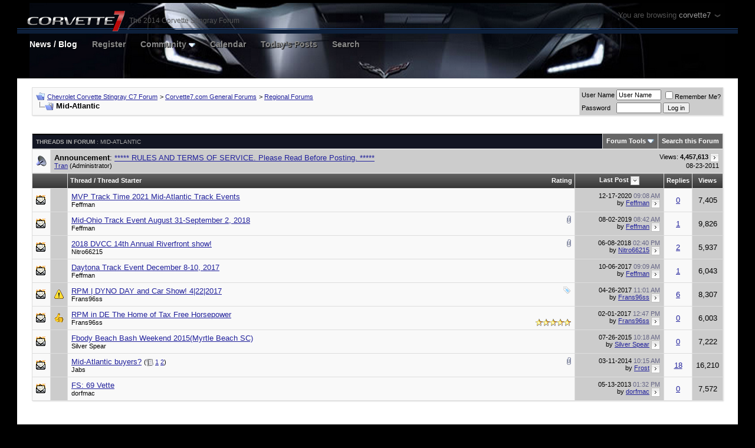

--- FILE ---
content_type: text/html; charset=ISO-8859-1
request_url: https://www.corvette7.com/forums/forumdisplay.php?s=1128ff860c053c198415269ea22b8822&f=176
body_size: 19520
content:
<!DOCTYPE html PUBLIC "-//W3C//DTD XHTML 1.0 Transitional//EN" "http://www.w3.org/TR/xhtml1/DTD/xhtml1-transitional.dtd">
<html xmlns="http://www.w3.org/1999/xhtml" dir="ltr" lang="en">
<head>
<meta http-equiv="Content-Type" content="text/html; charset=ISO-8859-1" />
<meta name="generator" content="vBulletin 3.8.9 Beta 4" />

<meta name="keywords" content="Mid-Atlantic, 2009,2010,chevy,camaro,concept,z28,ss,forums,forum,chevrolet,spyshot,news,price,forums,diy,photos,pics,videos,cz6,ls1,ls2" />
<meta name="description" content="DC, DE, MD, VA, WV" />


<!-- CSS Stylesheet -->
<style type="text/css" id="vbulletin_css">
/**
* vBulletin 3.8.9 Beta 4 CSS
* Style: 'Corvette7'; Style ID: 20
*/
body
{
	background: #000;
	color: #888;
	font: 10pt verdana, geneva, lucida, 'lucida grande', arial, helvetica, sans-serif;
	margin: 5px 10px 10px 10px;
	padding: 0px;
}
a:link, body_alink
{
	color: #22229C;
}
a:visited, body_avisited
{
	color: #22229C;
}
a:hover, a:active, body_ahover
{
	color: #FF4400;
}
.page
{
	background: #fff;
	color: #000000;
}
td, th, p, li
{
	font: 10pt verdana, geneva, lucida, 'lucida grande', arial, helvetica, sans-serif;
}
.tborder
{
	background: #ddd;
	color: #000000;
	box-shadow:1px 1px 2px #ddd;
}
.tcat
{
	background: #131623;
	color: #aaa;
	font: bold 10px verdana, geneva, lucida, 'lucida grande', arial, helvetica, sans-serif;
	text-transform:uppercase;
	border-top:2px solid #000;
}
.tcat a:link, .tcat_alink
{
	color: #aaa;
	text-decoration: none;
}
.tcat a:visited, .tcat_avisited
{
	color: #aaa;
	text-decoration: none;
}
.tcat a:hover, .tcat a:active, .tcat_ahover
{
	color: #aaa;
	text-decoration: underline;
}
.thead
{
	background: #454545;
	color: #FFFFFF;
	font: bold 11px tahoma, verdana, geneva, lucida, 'lucida grande', arial, helvetica, sans-serif;
		background-image: -webkit-linear-gradient(bottom, rgba(0,0,0,.16), rgba(255,255,255,.16));
		background-image: -moz-linear-gradient(bottom, rgba(0,0,0,.16), rgba(255,255,255,.16));
		background-image: -o-linear-gradient(bottom, rgba(0,0,0,.16), rgba(255,255,255,.16));
		background-image: -ms-linear-gradient(bottom, rgba(0,0,0,.16), rgba(255,255,255,.16));
		background-image: linear-gradient(to top, rgba(0,0,0,.16), rgba(255,255,255,.16));
	border-bottom:1px solid #313131;
	border-top:1px solid #b2b2b2;
}
.thead a:link, .thead_alink
{
	color: #FFFFFF;
	text-decoration: none;
}
.thead a:visited, .thead_avisited
{
	color: #FFFFFF;
	text-decoration: none;
}
.thead a:hover, .thead a:active, .thead_ahover
{
	color: #FFFFFF;
	text-decoration: none;
}
.tfoot
{
	background: #CCCCCC;
	color: #333;
}
.tfoot a:link, .tfoot_alink
{
	color: #333;
}
.tfoot a:visited, .tfoot_avisited
{
	color: #333;
}
.tfoot a:hover, .tfoot a:active, .tfoot_ahover
{
	color: #333;
}
.alt1, .alt1Active
{
	background: #f9f9f9;
	color: #000000;
}
.alt2, .alt2Active
{
	background: #ccc;
	color: #000000;
}
.inlinemod
{
	background: #FFFFCC;
	color: #000000;
}
.wysiwyg
{
	background: #F5F5FF;
	color: #000000;
	font: 10pt verdana, geneva, lucida, 'lucida grande', arial, helvetica, sans-serif;
	margin: 5px 10px 10px 10px;
	padding: 0px;
}
.wysiwyg a:link, .wysiwyg_alink
{
	color: #22229C;
}
.wysiwyg a:visited, .wysiwyg_avisited
{
	color: #22229C;
}
.wysiwyg a:hover, .wysiwyg a:active, .wysiwyg_ahover
{
	color: #FF4400;
}
textarea, .bginput
{
	font: 10pt verdana, geneva, lucida, 'lucida grande', arial, helvetica, sans-serif;
}
.bginput option, .bginput optgroup
{
	font-size: 10pt;
	font-family: verdana, geneva, lucida, 'lucida grande', arial, helvetica, sans-serif;
}
.button
{
	font: 11px verdana, geneva, lucida, 'lucida grande', arial, helvetica, sans-serif;
}
select
{
	font: 11px verdana, geneva, lucida, 'lucida grande', arial, helvetica, sans-serif;
}
option, optgroup
{
	font-size: 11px;
	font-family: verdana, geneva, lucida, 'lucida grande', arial, helvetica, sans-serif;
}
.smallfont
{
	font: 11px verdana, geneva, lucida, 'lucida grande', arial, helvetica, sans-serif;
}
.time
{
	color: #666686;
}
.navbar
{
	font: 11px verdana, geneva, lucida, 'lucida grande', arial, helvetica, sans-serif;
}
.highlight
{
	color: #FF0000;
	font-weight: bold;
}
.fjsel
{
	background: #3E5C92;
	color: #E0E0F6;
}
.fjdpth0
{
	background: #F7F7F7;
	color: #000000;
}
.panel
{
	background: #E4E7F5 url(images/gradients/gradient_panel.gif) repeat-x top left;
	color: #000000;
	padding: 10px;
	border: 2px outset;
}
.panelsurround
{
	background: #D1D4E0 url(images/gradients/gradient_panelsurround.gif) repeat-x top left;
	color: #000000;
}
legend
{
	color: #22229C;
	font: 11px tahoma, verdana, geneva, lucida, 'lucida grande', arial, helvetica, sans-serif;
}
.vbmenu_control
{
	background: #666666;
	color: #FFFFFF;
	font: bold 11px tahoma, verdana, geneva, lucida, 'lucida grande', arial, helvetica, sans-serif;
	padding: 3px 6px 3px 6px;
	white-space: nowrap;
}
.vbmenu_control a:link, .vbmenu_control_alink
{
	color: #FFFFFF;
	text-decoration: none;
}
.vbmenu_control a:visited, .vbmenu_control_avisited
{
	color: #FFFFFF;
	text-decoration: none;
}
.vbmenu_control a:hover, .vbmenu_control a:active, .vbmenu_control_ahover
{
	color: #FFFFFF;
	text-decoration: underline;
}
.vbmenu_popup
{
	background: #000000;
	color: #000000;
	border: 2px solid #000000;
}
.vbmenu_option
{
	background: #000000;
	color: #CCCCCC;
	font: 11px verdana, geneva, lucida, 'lucida grande', arial, helvetica, sans-serif;
	white-space: nowrap;
	cursor: pointer;
}
.vbmenu_option a:link, .vbmenu_option_alink
{
	color: #CCCCCC;
	text-decoration: none;
}
.vbmenu_option a:visited, .vbmenu_option_avisited
{
	color: #CCCCCC;
	text-decoration: none;
}
.vbmenu_option a:hover, .vbmenu_option a:active, .vbmenu_option_ahover
{
	color: #CCCCCC;
	text-decoration: none;
}
.vbmenu_hilite
{
	background: #444444;
	color: #FFFFFF;
	font: 11px verdana, geneva, lucida, 'lucida grande', arial, helvetica, sans-serif;
	white-space: nowrap;
	cursor: pointer;
}
.vbmenu_hilite a:link, .vbmenu_hilite_alink
{
	color: #FFFFFF;
	text-decoration: none;
}
.vbmenu_hilite a:visited, .vbmenu_hilite_avisited
{
	color: #FFFFFF;
	text-decoration: none;
}
.vbmenu_hilite a:hover, .vbmenu_hilite a:active, .vbmenu_hilite_ahover
{
	color: #FFFFFF;
	text-decoration: none;
}
/* ***** styling for 'big' usernames on postbit etc. ***** */
.bigusername { font-size: 13pt; font-weight: 700; text-decoration: none; font-family:helvetica,arial;}

/* ***** small padding on 'thead' elements ***** */
td.thead, th.thead, div.thead { padding: 4px; }

/* ***** basic styles for multi-page nav elements */
.pagenav a { text-decoration: none; }
.pagenav td { padding: 2px 4px 2px 4px; }

/* ***** de-emphasized text */
.shade, a.shade:link, a.shade:visited { color: #777777; text-decoration: none; }
a.shade:active, a.shade:hover { color: #FF4400; text-decoration: underline; }
.tcat .shade, .thead .shade, .tfoot .shade { color: #DDDDDD; }

/* ***** define margin and font-size for elements inside panels ***** */
.fieldset { margin-bottom: 6px; }
.fieldset, .fieldset td, .fieldset p, .fieldset li { font-size: 11px; }
div[id^="post_message"] img, .attach {
   max-width:100%;
}

.fixedsig {
max-height:200px;
height:expression((document.documentElement.clientHeight) > 200? "200px" : "100%");
overflow:hidden;
padding:0px;
margin:0px;
}

/* Start Sub-forums-list in Columns */
.subforum {
	padding:0;
	margin:	0;
}
.subforum li {
	display:inline;
	width:230px;
	float:left;
	padding-left:0.5em;
	padding-right:0.5em;
font-size:11px;
}
.clear {
	clear:both;
}
/* End */

.titleBar
{
height:52px;
position:relative;
}


.vbmenu_control2
{
float:left;
margin:8px 25px 0px 0px;
}

.vbmenu_control2 a
{
font-family: Interstate, arial, helvetica, sans-serif;
font-size: 14px;
font-weight:700;
line-height: 18px;
color:#888;
text-decoration:none;
text-shadow:1px 1px 1px #000;
}


.vbmenu_control2 a:hover
{
color:#fff;
}
</style>
<link rel="stylesheet" type="text/css" href="clientscript/vbulletin_important.css?v=389b4" />


<!-- / CSS Stylesheet -->

<script type="text/javascript" src="clientscript/yui/yahoo-dom-event/yahoo-dom-event.js?v=389b4"></script>
<script type="text/javascript" src="clientscript/yui/connection/connection-min.js?v=389b4"></script>
<script type="text/javascript">
<!--
var SESSIONURL = "s=c1799f4ad9ba7be76357a5e303684ee9&";
var SECURITYTOKEN = "guest";
var IMGDIR_MISC = "v6/misc";
var vb_disable_ajax = parseInt("0", 10);
// -->
</script>
<script type="text/javascript" src="clientscript/vbulletin_global.js?v=389b4"></script>
<script type="text/javascript" src="clientscript/vbulletin_menu.js?v=389b4"></script>


	<link rel="alternate" type="application/rss+xml" title="Chevrolet Corvette Stingray C7 Forum RSS Feed" href="external.php?type=RSS2" />
	
		<link rel="alternate" type="application/rss+xml" title="Chevrolet Corvette Stingray C7 Forum - Mid-Atlantic - RSS Feed" href="external.php?type=RSS2&amp;forumids=176" />
	

           <link href="https://www.corvette7.com/forums/mobiquo/smartbanner/manifest.json" rel="manifest">
        
        <meta name="apple-itunes-app" content="app-id=307880732, affiliate-data=at=10lR7C, app-argument=tapatalk://www.corvette7.com/forums?location=forum&page=1&perpage=25&fid=176" />
        
<title>Mid-Atlantic - Chevrolet Corvette Stingray C7 Forum</title>


<style type="text/css" id="vault_css">
/**
* VaultWiki 2.3.2 CSS
* Style: 'Corvette7'; Style ID: 20
*/

/* ######### CONTENT BOXES ######## */

/* main article container */
.vw-content {
	background: #fff;
	color: #000;
	border: 1px solid #0B198C;
}

/* tab loading message container */
.content_block div.tborder { background: #fff; }

/* 'tab successfully loaded' box */
.content_form {
	background: #fff;
	border: 1px solid #0B198C;
}

/* links in the 'tab successfully loaded' box */
.content_form a {
	color: #0B198C;
	text-decoration: none;
}

/* hovering over links in 'tab sucessfully loaded' box */
.content_form a:hover { text-decoration: underline; }

/* article text container */
.bodyContent { font-size: 12px; }

/* [CODE], [HTML], [PHP] tags */
.vw-content pre {
	border: 1px dashed #2f6f00;
	color: black;
	background: #f9f9f9;
}

/* [LIST] tags */
.vw-content ul { list-style-image: url(https://www.corvette7.com/forums//bullet.gif); }

/* ######## ARTICLE TITLE ######## */

/* the container surrounding the title */
.titleBox { border-bottom: 1px solid #0B198C; }

/* the title */
.vw-content h1, .bodyContent h1 { font-size: 18px; }

.firstHeading {
	font-size: 26px;
	font-weight: bold;
}

/* subtitle that appears just beside the title */
.subtitle {
	font-size: 13px;
	font-weight: bold;
}

/* other info that appears below the title */
.contentSub {
	font-size: 84%;
	color: #7d7d7d;
}

/* ######## HEADLINES AND SECTIONS ######## */

/* headline text */
.vw-content h1, .vw-content h2, .vw-content h3,
.vw-content h4, .vw-content h5, .vw-content h6 {
	color: #0B198C;
	background: none;
	font-weight: bold;
}

/* line under each headline */
.vw-content h1, .vw-content h2, .vw-content h3,
.vw-content h4, .vw-content h5, .vw-content h6 { border-bottom: 1px solid #0B198C; }

/* headline font sizes */
.bodyContent h2 { font-size: 20px; }
.bodyContent h3 { font-size: 18px; }
.bodyContent h4 { font-size: 16px; }
.bodyContent h5 { font-size: 14px; }
.bodyContent h6 { font-size: 12px; }

/* table of contents header */
.toc_title h2 {	border-bottom: none; }

/* ######## LINKS ######## */

/* link on a redirect page */
.redirectText { font-size: 150%; }

/* text in the popup over wiki links */
.autolink_content { font-size: 12px; }

/*** links using the [URL] BB-Code, based on link protocol ***/
.link-http { background: url(https://www.corvette7.com/forums//external.png) center right no-repeat; }
.link-https { background: url(https://www.corvette7.com/forums//lock_icon.gif) center right no-repeat; }
.link-mailto { background: url(https://www.corvette7.com/forums//mail_icon.gif) center right no-repeat; }
.link-news { background: url(https://www.corvette7.com/forums//news_icon.png) center right no-repeat; }
.link-ftp { background: url(https://www.corvette7.com/forums//file_icon.gif) center right no-repeat; }
.link-irc { background: url(https://www.corvette7.com/forums//discussionitem_icon.gif) center right no-repeat; }

/* links within articles */
.vw-content a { color: #0B198C; }

/* hovering over links within articles */
.vw-content a:hover { text-decoration: underline; }

/* links to new (uncreated) articles */
.autolink_content a.new, .vw-content a.new, 
.vw-content a.new:visited, .alt1 a.new, .alt2 a.new { color: #ff0000; }

.reflist { font-size: 10px; }
.ref_select { background: #0B198C; }

/* ######## FIXES ######## */

/* AJAX section editor */
.QuickSection { border: 1px solid #0B198C; }
.vw-content .imagebutton { background-color: #E1E1E2; }
</style>
<link rel="stylesheet" type="text/css" href="clientscript/special_important.css?v=232" />
<script type="text/javascript" src="clientscript/special_section.js?v=232"></script>
</head>
<body>
<div id="mNav">
    <div id="mNavigator" style="position:absolute;top:0px;right:40px;color:#888;font-family:helvetica;font-weight:400,font-size:11px;letter-spacing:0;opacity:0.6;cursor:pointer;padding:18px;z-index:9999;">
    You are browsing <span style="color:#fff">corvette7</span> <span><img src="/forums/arrow.png" /></span>
    </div>
    
    <div id="dropDown" style="display:none;padding:8px 8px 10px 8px;background:#1b1b1b;position:absolute;top:40px;right:35px;box-shadow:0px 3px 8px rgba(0,0,0,0.6);z-index:9999;">

        <div style="width:319px;padding:8px 10px 8px 10px;background:#000;font-size:9px;font-family:helvetica,arial;color:#666;">CHEVROLET CAMARO</div>
        <div><a href="//www.camaro6.com/forums/"><img src="/forums/camaro6style/camaro6.png" alt="CAMARO6" border="0" /></a></div>
        <div><a href="//www.camaro5.com/forums/"><img src="/forums/v6/camaro5.png" alt="CAMARO5" border="0" /></a></div>

        <div style="width:319px;padding:8px 10px 8px 10px;background:#000;font-size:9px;font-family:helvetica,arial;color:#666;margin:1px 0px 0px 0px;">CHEVROLET CORVETTE</div>
        <div><a href="//www.corvette7.com/forums/"><img src="/forums/corvette7/corvette7.png" alt="CORVETTE7" border="0" /></a></div>

    </div>
</div>


<script src="//ajax.googleapis.com/ajax/libs/jquery/1.9.1/jquery.min.js"></script>
<script>
$('#mNav').on('mouseenter mouseleave', function( e ) {
    var mEnt = e.type=='mouseenter',
        opacity  = mEnt ? 1 : 0.6 ,
        showHide = mEnt ? 'show' : 'hide' ;
    $('#mNavigator').stop().fadeTo(200, opacity);
    $('#dropDown').stop()[showHide](200);
} );
</script>
<!-- logo -->
<a name="top"></a>
<div style="height:128px;background: url(/forums/corvette7/corvetteheader.jpg) top center no-repeat;padding:0px 0px 0px 0px;margin:0 auto;width:97%;background-position: center -60px;">

<div class="titleBar">
  <div style="position:absolute;bottom:0;height:7px;background:#0d1f39;left:0;width:100%;"></div>
  <div style="position:absolute;bottom:8px;height:1px;background:#224980;left:0;width:100%;"></div>  
<a href="index.php?s=c1799f4ad9ba7be76357a5e303684ee9"><img style="padding:11px 0px 0px 15px;position:relative;z-index:9999" src="/forums/corvette7/corvette71.png" border="0" /></a>
  <div style="position:absolute;top:23px;left:190px;color:#555;font-family:helvetica;font-weight:300;font-size:12px;">The 2014 Corvette Stingray Forum</div> 
</div>

<!-- nav buttons bar -->
<div class="tborder2" style="padding:1px; border-top-width:0px">
	<table cellpadding="0" cellspacing="0" border="0" width="100%" align="center" style="padding:0px 0px 0px 20px;">
	<tr align="center">
			<td class="vbmenu_control2"><a style="color:#fff" href="/">News / Blog</a></td>
		
		
			<td class="vbmenu_control2"><a href="register.php?s=c1799f4ad9ba7be76357a5e303684ee9" rel="nofollow">Register</a></td>
		
		
		
			<td class="vbmenu_control2"><a id="community" href="/forums/forumdisplay.php?f=176&amp;nojs=1#community" rel="nofollow" accesskey="6">Community</a> <script type="text/javascript"> vbmenu_register("community"); </script></td>
		
		<td class="vbmenu_control2"><a href="calendar.php?s=c1799f4ad9ba7be76357a5e303684ee9">Calendar</a></td>
		
			
				
				<td class="vbmenu_control2"><a href="search.php?s=c1799f4ad9ba7be76357a5e303684ee9&amp;do=getdaily" accesskey="2">Today's Posts</a></td>
				
				<td class="vbmenu_control2"><a id="navbar_search" href="search.php?s=c1799f4ad9ba7be76357a5e303684ee9" accesskey="4" rel="nofollow">Search</a> </td>
			
			
		
		
		
		</tr>
	</table>
</div>
<!-- / nav buttons bar -->

</div>
<!-- content table -->
<!-- open content container -->

<div align="center">
	<div class="page" style="width:97%; text-align:left">
		<div style="padding:0px 25px 0px 25px" align="left">





<br />

<!-- breadcrumb, login, pm info -->
<table class="tborder" cellpadding="6" cellspacing="1" border="0" width="100%" align="center">
<tr>
	<td class="alt1" width="100%">
		
			<table cellpadding="0" cellspacing="0" border="0">
			<tr valign="bottom">
				<td><a href="#" onclick="history.back(1); return false;"><img src="v6/misc/navbits_start.gif" alt="Go Back" border="0" /></a></td>
				<td>&nbsp;</td>
				<td width="100%"><span class="navbar"><a href="index.php?s=c1799f4ad9ba7be76357a5e303684ee9" accesskey="1">Chevrolet Corvette Stingray C7 Forum</a></span> 
	<span class="navbar">&gt; <a href="forumdisplay.php?s=c1799f4ad9ba7be76357a5e303684ee9&amp;f=157">Corvette7.com General Forums</a></span>


	<span class="navbar">&gt; <a href="forumdisplay.php?s=c1799f4ad9ba7be76357a5e303684ee9&amp;f=165">Regional Forums</a></span>

</td>
			</tr>
			<tr>
				<td class="navbar" style="font-size:10pt; padding-top:1px" colspan="3"><a href="/forums/forumdisplay.php?s=1128ff860c053c198415269ea22b8822&amp;f=176"><img class="inlineimg" src="v6/misc/navbits_finallink_ltr.gif" alt="Reload this Page" border="0" /></a> <strong>
	Mid-Atlantic

</strong></td>
			</tr>
			</table>
		
	</td>

	<td class="alt2" nowrap="nowrap" style="padding:0px">
		<!-- login form -->
		<form action="login.php?do=login" method="post" onsubmit="md5hash(vb_login_password, vb_login_md5password, vb_login_md5password_utf, 0)">
		<script type="text/javascript" src="clientscript/vbulletin_md5.js?v=389b4"></script>
		<table cellpadding="0" cellspacing="3" border="0">
		<tr>
			<td class="smallfont" style="white-space: nowrap;"><label for="navbar_username">User Name</label></td>
			<td><input type="text" class="bginput" style="font-size: 11px" name="vb_login_username" id="navbar_username" size="10" accesskey="u" tabindex="101" value="User Name" onfocus="if (this.value == 'User Name') this.value = '';" /></td>
			<td class="smallfont" nowrap="nowrap"><label for="cb_cookieuser_navbar"><input type="checkbox" name="cookieuser" value="1" tabindex="103" id="cb_cookieuser_navbar" accesskey="c" />Remember Me?</label></td>
		</tr>
		<tr>
			<td class="smallfont"><label for="navbar_password">Password</label></td>
			<td><input type="password" class="bginput" style="font-size: 11px" name="vb_login_password" id="navbar_password" size="10" tabindex="102" /></td>
			<td><input type="submit" class="button" value="Log in" tabindex="104" title="Enter your username and password in the boxes provided to login, or click the 'register' button to create a profile for yourself." accesskey="s" /></td>
		</tr>
		</table>
		<input type="hidden" name="s" value="c1799f4ad9ba7be76357a5e303684ee9" />
		<input type="hidden" name="securitytoken" value="guest" />
		<input type="hidden" name="do" value="login" />
		<input type="hidden" name="vb_login_md5password" />
		<input type="hidden" name="vb_login_md5password_utf" />
		</form>
		<!-- / login form -->
	</td>

</tr>
</table>
<!-- / breadcrumb, login, pm info -->


<br />






<!-- NAVBAR POPUP MENUS -->

	
	<!-- community link menu -->
	<div class="vbmenu_popup" id="community_menu" style="display:none;margin-top:3px" align="left">
		<table cellpadding="4" cellspacing="1" border="0">
		<tr><td class="thead">Community Links</td></tr>
		
		
					<tr><td class="vbmenu_option"><a href="group.php?s=c1799f4ad9ba7be76357a5e303684ee9">Social Groups</a></td></tr>
		
		
					<tr><td class="vbmenu_option"><a href="album.php?s=c1799f4ad9ba7be76357a5e303684ee9">Pictures &amp; Albums </a></td></tr>
		
		
		
		
<tr><td class="vbmenu_option"><a href="https://www.corvette7.com/forums/itrader_main.php?s=c1799f4ad9ba7be76357a5e303684ee9">iTrader</a></td></tr>
		</table>
	</div>
	<!-- / community link menu -->
	
	
	
	<!-- header quick search form -->
	<div class="vbmenu_popup" id="navbar_search_menu" style="display:none;margin-top:3px" align="left">
		<table cellpadding="4" cellspacing="1" border="0">
		<tr>
			<td class="thead">Search Forums</td>
		</tr>
		<tr>
			<td class="vbmenu_option" title="nohilite">
				<form action="search.php?do=process" method="post">

					<input type="hidden" name="do" value="process" />
					<input type="hidden" name="quicksearch" value="1" />
					<input type="hidden" name="childforums" value="1" />
					<input type="hidden" name="exactname" value="1" />
					<input type="hidden" name="s" value="c1799f4ad9ba7be76357a5e303684ee9" />
					<input type="hidden" name="securitytoken" value="guest" />
					<div><input type="text" class="bginput" name="query" size="25" tabindex="1001" /><input type="submit" class="button" value="Go" tabindex="1004" /></div>
					<div style="margin-top:6px">
						<label for="rb_nb_sp0"><input type="radio" name="showposts" value="0" id="rb_nb_sp0" tabindex="1002" checked="checked" />Show Threads</label>
						&nbsp;
						<label for="rb_nb_sp1"><input type="radio" name="showposts" value="1" id="rb_nb_sp1" tabindex="1003" />Show Posts</label>
					</div>
				</form>
			</td>
		</tr>
		
		<tr>
			<td class="vbmenu_option"><a href="tags.php?s=c1799f4ad9ba7be76357a5e303684ee9" rel="nofollow">Tag Search</a></td>
		</tr>
		
		<tr>
			<td class="vbmenu_option"><a href="search.php?s=c1799f4ad9ba7be76357a5e303684ee9" accesskey="4" rel="nofollow">Advanced Search</a></td>
		</tr>
		
		</table>
	</div>
	<!-- / header quick search form -->
	
	
	
<!-- / NAVBAR POPUP MENUS -->

<!-- PAGENAV POPUP -->
	<div class="vbmenu_popup" id="pagenav_menu" style="display:none">
		<table cellpadding="4" cellspacing="1" border="0">
		<tr>
			<td class="thead" nowrap="nowrap">Go to Page...</td>
		</tr>
		<tr>
			<td class="vbmenu_option" title="nohilite">
			<form action="index.php" method="get" onsubmit="return this.gotopage()" id="pagenav_form">
				<input type="text" class="bginput" id="pagenav_itxt" style="font-size:11px" size="4" />
				<input type="button" class="button" id="pagenav_ibtn" value="Go" />
			</form>
			</td>
		</tr>
		</table>
	</div>
<!-- / PAGENAV POPUP -->









<!-- threads list  -->

<form action="inlinemod.php?forumid=176" method="post" id="inlinemodform">
<input type="hidden" name="url" value="" />
<input type="hidden" name="s" value="c1799f4ad9ba7be76357a5e303684ee9" />
<input type="hidden" name="securitytoken" value="guest" />
<input type="hidden" name="forumid" value="176" />

<!-- controls above thread list -->
<table cellpadding="0" cellspacing="0" border="0" width="100%" style="margin-bottom:3px">
<tr valign="bottom">
	<td class="smallfont">&nbsp;</td>
	
</tr>
</table>
<!-- / controls above thread list -->
<table class="tborder" cellpadding="6" cellspacing="1" border="0" width="100%" align="center" style="border-bottom-width:0px">
<tr>
	<td class="tcat" width="100%">Threads in Forum<span class="normal"> : Mid-Atlantic</span></td>
	<td class="vbmenu_control" id="forumtools" nowrap="nowrap"><a href="/forums/forumdisplay.php?f=176&amp;nojs=1#goto_forumtools" rel="nofollow">Forum Tools</a> <script type="text/javascript"> vbmenu_register("forumtools"); </script></td>
	
	<td class="vbmenu_control" id="forumsearch" nowrap="nowrap"><a href="search.php?s=c1799f4ad9ba7be76357a5e303684ee9&amp;f=176" rel="nofollow">Search this Forum</a></td>
	
</tr>
</table>


<table class="tborder" cellpadding="6" cellspacing="1" border="0" width="100%" align="center" id="threadslist">
<tbody>
<tr>
	<td class="alt1"><img src="corvette7/statusicon/announcement_old.gif" border="0" alt="Announcement" /></td>
	<td class="alt2" colspan="5">
		<div>
			<span class="smallfont" style="float:right">Views: <strong>4,457,613</strong> <a href="announcement.php?s=c1799f4ad9ba7be76357a5e303684ee9&amp;f=176"><img class="inlineimg" src="corvette7/buttons/lastpost.gif" alt="View Announcement" border="0" /></a></span>
			<strong>Announcement</strong>: <a href="announcement.php?s=c1799f4ad9ba7be76357a5e303684ee9&amp;f=176">***** RULES AND TERMS OF SERVICE. Please Read Before Posting. *****</a>
		</div>
		<div>
			<span style="float:right"><span class="smallfont">08-23-2011</span></span>
			<span class="smallfont">
				<a href="member.php?s=c1799f4ad9ba7be76357a5e303684ee9&amp;u=1">Tran</a>
				(Administrator)
			</span>
		</div>
	</td>
</tr>
<tr>

	
		<td class="thead" colspan="2">&nbsp;</td>
	
	<td class="thead" width="100%">
		<span style="float:right"><a href="forumdisplay.php?s=c1799f4ad9ba7be76357a5e303684ee9&amp;f=176&amp;daysprune=-1&amp;order=desc&amp;sort=voteavg" rel="nofollow">Rating</a> </span>
		<a href="forumdisplay.php?s=c1799f4ad9ba7be76357a5e303684ee9&amp;f=176&amp;daysprune=-1&amp;order=asc&amp;sort=title" rel="nofollow">Thread</a>  /
		<a href="forumdisplay.php?s=c1799f4ad9ba7be76357a5e303684ee9&amp;f=176&amp;daysprune=-1&amp;order=asc&amp;sort=postusername" rel="nofollow">Thread Starter</a> 
	</td>
	<td class="thead" width="150" align="center" nowrap="nowrap"><span style="white-space:nowrap"><a href="forumdisplay.php?s=c1799f4ad9ba7be76357a5e303684ee9&amp;f=176&amp;daysprune=-1&amp;order=desc&amp;sort=lastpost" rel="nofollow">Last Post</a> <a href="forumdisplay.php?s=c1799f4ad9ba7be76357a5e303684ee9&amp;f=176&amp;daysprune=-1&amp;order=asc&amp;sort=lastpost&amp;pp=25&amp;page=1" rel="nofollow"><img class="inlineimg" src="corvette7/buttons/sortasc.gif" alt="Reverse Sort Order" border="0" /></a></span></td>
	<td class="thead" align="center" nowrap="nowrap"><span style="white-space:nowrap"><a href="forumdisplay.php?s=c1799f4ad9ba7be76357a5e303684ee9&amp;f=176&amp;daysprune=-1&amp;order=desc&amp;sort=replycount" rel="nofollow">Replies</a> </span></td>
	<td class="thead" align="center" nowrap="nowrap"><span style="white-space:nowrap"><a href="forumdisplay.php?s=c1799f4ad9ba7be76357a5e303684ee9&amp;f=176&amp;daysprune=-1&amp;order=desc&amp;sort=views" rel="nofollow">Views</a> </span></td>

	

</tr>
</tbody>


	<!-- show threads -->
	<tbody id="threadbits_forum_176">
	
	<tr>
	<td class="alt1" id="td_threadstatusicon_585960">
		
		<img src="corvette7/statusicon/thread_hot.gif" id="thread_statusicon_585960" alt="" border="" />
	</td>
	
		<td class="alt2">&nbsp;</td>
	

	<td class="alt1" id="td_threadtitle_585960" title="2021 MVP Track Time Schedule  
    
  Fellow Track Junkies and Racers: 
    
  MVP Track Time (www.MVPTrackTime.com) is excited to announce our 2021 track event schedule.  We have a host of exciting track events for 2021.  I hope you’ll join us for the on-track fun.  
    
  MVP’s goal remains the...">

		
		<div>
			
			
			
			
			
			
			<a href="showthread.php?s=c1799f4ad9ba7be76357a5e303684ee9&amp;t=585960" id="thread_title_585960">MVP Track Time 2021 Mid-Atlantic Track Events</a>
			
		</div>

		

		<div class="smallfont">
			
			
				<span style="cursor:pointer" onclick="window.open('member.php?s=c1799f4ad9ba7be76357a5e303684ee9&amp;u=94347', '_self')">Feffman</span>
			
		</div>

		

	</td>

	
	<td class="alt2" title="Replies: 0, Views: 7,405">
		<div class="smallfont" style="text-align:right; white-space:nowrap">
			12-17-2020 <span class="time">09:08 AM</span><br />
			by <a href="member.php?s=c1799f4ad9ba7be76357a5e303684ee9&amp;find=lastposter&amp;t=585960" rel="nofollow">Feffman</a>  <a href="showthread.php?s=c1799f4ad9ba7be76357a5e303684ee9&amp;p=10920391#post10920391"><img class="inlineimg" src="corvette7/buttons/lastpost.gif" alt="Go to last post" border="0" /></a>
		</div>
	</td>
	

	
		<td class="alt1" align="center"><a href="misc.php?do=whoposted&amp;t=585960" onclick="who(585960); return false;">0</a></td>
		<td class="alt2" align="center">7,405</td>

		
	

	
</tr><tr>
	<td class="alt1" id="td_threadstatusicon_528387">
		
		<img src="corvette7/statusicon/thread_hot.gif" id="thread_statusicon_528387" alt="" border="" />
	</td>
	
		<td class="alt2">&nbsp;</td>
	

	<td class="alt1" id="td_threadtitle_528387" title="Mid-Ohio Track Event August 31 – September 2 with MVP Track Time  
 
 
Hi All: 
 
MVP Track Time would like to (Finally!) invite you to our first annual  “MVP OH HI OH” August 31 – September 2, 2018 at Mid-Ohio Sports Car Course.  I hope you’ll join us for the on-track fun.  
 
MVP’s goal remains...">

		
		<div>
			
				<span style="float:right">
					
					
					
					
					 <a href="#" onclick="attachments(528387); return false"> <img class="inlineimg" src="v6/misc/paperclip.gif" border="0" alt="1 Attachment(s)" /></a> 
					
					
				</span>
			
			
			
			
			
			
			<a href="showthread.php?s=c1799f4ad9ba7be76357a5e303684ee9&amp;t=528387" id="thread_title_528387">Mid-Ohio Track Event August 31-September 2, 2018</a>
			
		</div>

		

		<div class="smallfont">
			
			
				<span style="cursor:pointer" onclick="window.open('member.php?s=c1799f4ad9ba7be76357a5e303684ee9&amp;u=94347', '_self')">Feffman</span>
			
		</div>

		

	</td>

	
	<td class="alt2" title="Replies: 1, Views: 9,826">
		<div class="smallfont" style="text-align:right; white-space:nowrap">
			08-02-2019 <span class="time">08:42 AM</span><br />
			by <a href="member.php?s=c1799f4ad9ba7be76357a5e303684ee9&amp;find=lastposter&amp;t=528387" rel="nofollow">Feffman</a>  <a href="showthread.php?s=c1799f4ad9ba7be76357a5e303684ee9&amp;p=10586827#post10586827"><img class="inlineimg" src="corvette7/buttons/lastpost.gif" alt="Go to last post" border="0" /></a>
		</div>
	</td>
	

	
		<td class="alt1" align="center"><a href="misc.php?do=whoposted&amp;t=528387" onclick="who(528387); return false;">1</a></td>
		<td class="alt2" align="center">9,826</td>

		
	

	
</tr><tr>
	<td class="alt1" id="td_threadstatusicon_528941">
		
		<img src="corvette7/statusicon/thread_hot.gif" id="thread_statusicon_528941" alt="" border="" />
	</td>
	
		<td class="alt2">&nbsp;</td>
	

	<td class="alt1" id="td_threadtitle_528941" title="I'm a bit late on posting this... but if you're in the area... come on out! 
 
ALL GM SHOW! 
  
The Delaware Valley Camaro Club (DVCC) presents its 14th Anniversary Car Show on Sunday, June 3, 2018 in Wilmington, DE located on the Riverfront. (Rain date June 10, 2017) This year we are excited to...">

		
		<div>
			
				<span style="float:right">
					
					
					
					
					 <a href="#" onclick="attachments(528941); return false"> <img class="inlineimg" src="v6/misc/paperclip.gif" border="0" alt="2 Attachment(s)" /></a> 
					
					
				</span>
			
			
			
			
			
			
			<a href="showthread.php?s=c1799f4ad9ba7be76357a5e303684ee9&amp;t=528941" id="thread_title_528941">2018 DVCC 14th Annual Riverfront show!</a>
			
		</div>

		

		<div class="smallfont">
			
			
				<span style="cursor:pointer" onclick="window.open('member.php?s=c1799f4ad9ba7be76357a5e303684ee9&amp;u=97315', '_self')">Nitro66215</span>
			
		</div>

		

	</td>

	
	<td class="alt2" title="Replies: 2, Views: 5,937">
		<div class="smallfont" style="text-align:right; white-space:nowrap">
			06-08-2018 <span class="time">02:40 PM</span><br />
			by <a href="member.php?s=c1799f4ad9ba7be76357a5e303684ee9&amp;find=lastposter&amp;t=528941" rel="nofollow">Nitro66215</a>  <a href="showthread.php?s=c1799f4ad9ba7be76357a5e303684ee9&amp;p=10212221#post10212221"><img class="inlineimg" src="corvette7/buttons/lastpost.gif" alt="Go to last post" border="0" /></a>
		</div>
	</td>
	

	
		<td class="alt1" align="center"><a href="misc.php?do=whoposted&amp;t=528941" onclick="who(528941); return false;">2</a></td>
		<td class="alt2" align="center">5,937</td>

		
	

	
</tr><tr>
	<td class="alt1" id="td_threadstatusicon_506298">
		
		<img src="corvette7/statusicon/thread_hot.gif" id="thread_statusicon_506298" alt="" border="" />
	</td>
	
		<td class="alt2">&nbsp;</td>
	

	<td class="alt1" id="td_threadtitle_506298" title="Daytona Track Event December 8-10 with MVP Track Time  
 
 
Good Morning Mid-Atlantic Vettes: 
 
MVP Track Time is pleased to announce our first annual  “MVP Winter Escape” December 8-10, 2017 at Daytona International Speedway (Yes, that Daytona!).  I hope you’ll join us for the on-track fun.  
...">

		
		<div>
			
			
			
			
			
			
			<a href="showthread.php?s=c1799f4ad9ba7be76357a5e303684ee9&amp;t=506298" id="thread_title_506298">Daytona Track Event December 8-10, 2017</a>
			
		</div>

		

		<div class="smallfont">
			
			
				<span style="cursor:pointer" onclick="window.open('member.php?s=c1799f4ad9ba7be76357a5e303684ee9&amp;u=94347', '_self')">Feffman</span>
			
		</div>

		

	</td>

	
	<td class="alt2" title="Replies: 1, Views: 6,043">
		<div class="smallfont" style="text-align:right; white-space:nowrap">
			10-06-2017 <span class="time">09:09 AM</span><br />
			by <a href="member.php?s=c1799f4ad9ba7be76357a5e303684ee9&amp;find=lastposter&amp;t=506298" rel="nofollow">Feffman</a>  <a href="showthread.php?s=c1799f4ad9ba7be76357a5e303684ee9&amp;p=9930828#post9930828"><img class="inlineimg" src="corvette7/buttons/lastpost.gif" alt="Go to last post" border="0" /></a>
		</div>
	</td>
	

	
		<td class="alt1" align="center"><a href="misc.php?do=whoposted&amp;t=506298" onclick="who(506298); return false;">1</a></td>
		<td class="alt2" align="center">6,043</td>

		
	

	
</tr><tr>
	<td class="alt1" id="td_threadstatusicon_488611">
		
		<img src="corvette7/statusicon/thread_hot.gif" id="thread_statusicon_488611" alt="" border="" />
	</td>
	
		<td class="alt2"><img src="images/icons/icon4.gif" alt="Exclamation" border="0" /></td>
	

	<td class="alt1" id="td_threadtitle_488611" title="https://c1.staticflickr.com/3/2824/33140784713_2d6fe603b0_b.jpg 
 
We posted the event on our Facebook a few weeks ago and already have over 200 cars coming! Don't miss out!   
 
Where: 19 Blevins Dr, New Castle, DE 19720 
 
When: April 22nd, 2017.  9am - 5pm 
 
Why: Food, Dyno Pulls and a Free car...">

		
		<div>
			
				<span style="float:right">
					 <img class="inlineimg" src="v6/misc/tag.png" alt="car show, dyno day, meet" /> 
					
					
					
					
					
					
				</span>
			
			
			
			
			
			
			<a href="showthread.php?s=c1799f4ad9ba7be76357a5e303684ee9&amp;t=488611" id="thread_title_488611">RPM | DYNO DAY and Car Show! 4|22|2017</a>
			
		</div>

		

		<div class="smallfont">
			
			
				<span style="cursor:pointer" onclick="window.open('member.php?s=c1799f4ad9ba7be76357a5e303684ee9&amp;u=9271', '_self')">Frans96ss</span>
			
		</div>

		

	</td>

	
	<td class="alt2" title="Replies: 6, Views: 8,307">
		<div class="smallfont" style="text-align:right; white-space:nowrap">
			04-26-2017 <span class="time">11:01 AM</span><br />
			by <a href="member.php?s=c1799f4ad9ba7be76357a5e303684ee9&amp;find=lastposter&amp;t=488611" rel="nofollow">Frans96ss</a>  <a href="showthread.php?s=c1799f4ad9ba7be76357a5e303684ee9&amp;p=9694178#post9694178"><img class="inlineimg" src="corvette7/buttons/lastpost.gif" alt="Go to last post" border="0" /></a>
		</div>
	</td>
	

	
		<td class="alt1" align="center"><a href="misc.php?do=whoposted&amp;t=488611" onclick="who(488611); return false;">6</a></td>
		<td class="alt2" align="center">8,307</td>

		
	

	
</tr><tr>
	<td class="alt1" id="td_threadstatusicon_482660">
		
		<img src="corvette7/statusicon/thread_hot.gif" id="thread_statusicon_482660" alt="" border="" />
	</td>
	
		<td class="alt2"><img src="images/icons/icon14.gif" alt="Thumbs up" border="0" /></td>
	

	<td class="alt1" id="td_threadtitle_482660" title="Feel free to shoot us an email at Sales@Raceprovenmotorsports.net or call 302-798-4000 
 
http://raceprovenmotorsports.net/ 
 
https://www.youtube.com/watch?v=aYhdV3OQW8w">

		
		<div>
			
			
			
			
			
			
			<a href="showthread.php?s=c1799f4ad9ba7be76357a5e303684ee9&amp;t=482660" id="thread_title_482660">RPM in DE The Home of Tax Free Horsepower</a>
			
		</div>

		

		<div class="smallfont">
			<span style="float:right"><img class="inlineimg" src="images/rating/rating_5.gif" border="0" alt="Thread Rating: 1 votes, 5.00 average." /></span>
			
				<span style="cursor:pointer" onclick="window.open('member.php?s=c1799f4ad9ba7be76357a5e303684ee9&amp;u=9271', '_self')">Frans96ss</span>
			
		</div>

		

	</td>

	
	<td class="alt2" title="Replies: 0, Views: 6,003">
		<div class="smallfont" style="text-align:right; white-space:nowrap">
			02-01-2017 <span class="time">12:47 PM</span><br />
			by <a href="member.php?s=c1799f4ad9ba7be76357a5e303684ee9&amp;find=lastposter&amp;t=482660" rel="nofollow">Frans96ss</a>  <a href="showthread.php?s=c1799f4ad9ba7be76357a5e303684ee9&amp;p=9536308#post9536308"><img class="inlineimg" src="corvette7/buttons/lastpost.gif" alt="Go to last post" border="0" /></a>
		</div>
	</td>
	

	
		<td class="alt1" align="center"><a href="misc.php?do=whoposted&amp;t=482660" onclick="who(482660); return false;">0</a></td>
		<td class="alt2" align="center">6,003</td>

		
	

	
</tr><tr>
	<td class="alt1" id="td_threadstatusicon_417468">
		
		<img src="corvette7/statusicon/thread_hot.gif" id="thread_statusicon_417468" alt="" border="" />
	</td>
	
		<td class="alt2">&nbsp;</td>
	

	<td class="alt1" id="td_threadtitle_417468" title="Don't let the title (Fbody Beach Bash) fool you corvette guys and gals,this event OPEN to  all GM Performance fans (INCLUDING C7). Make your way down toward Myrtle Beach SC Oct  15-17 for this annual event.I just want to pass along this info for those  who don't know about this event.SO DON'T BE...">

		
		<div>
			
			
			
			
			
			
			<a href="showthread.php?s=c1799f4ad9ba7be76357a5e303684ee9&amp;t=417468" id="thread_title_417468">Fbody Beach Bash Weekend 2015(Myrtle Beach SC)</a>
			
		</div>

		

		<div class="smallfont">
			
			
				<span style="cursor:pointer" onclick="window.open('member.php?s=c1799f4ad9ba7be76357a5e303684ee9&amp;u=61688', '_self')">Silver Spear</span>
			
		</div>

		

	</td>

	
	<td class="alt2" title="Replies: 0, Views: 7,222">
		<div class="smallfont" style="text-align:right; white-space:nowrap">
			07-26-2015 <span class="time">10:18 AM</span><br />
			by <a href="member.php?s=c1799f4ad9ba7be76357a5e303684ee9&amp;find=lastposter&amp;t=417468" rel="nofollow">Silver Spear</a>  <a href="showthread.php?s=c1799f4ad9ba7be76357a5e303684ee9&amp;p=8552816#post8552816"><img class="inlineimg" src="corvette7/buttons/lastpost.gif" alt="Go to last post" border="0" /></a>
		</div>
	</td>
	

	
		<td class="alt1" align="center"><a href="misc.php?do=whoposted&amp;t=417468" onclick="who(417468); return false;">0</a></td>
		<td class="alt2" align="center">7,222</td>

		
	

	
</tr><tr>
	<td class="alt1" id="td_threadstatusicon_280383">
		
		<img src="corvette7/statusicon/thread_hot.gif" id="thread_statusicon_280383" alt="" border="" />
	</td>
	
		<td class="alt2">&nbsp;</td>
	

	<td class="alt1" id="td_threadtitle_280383" title="Welcome aboard my friend. I'm new here myself, but have already determined that these guys are great to hang out with, and will be a wealth of info. 
 
Regards!! Mike  :thumbsup:">

		
		<div>
			
				<span style="float:right">
					
					
					
					
					 <a href="#" onclick="attachments(280383); return false"> <img class="inlineimg" src="v6/misc/paperclip.gif" border="0" alt="5 Attachment(s)" /></a> 
					
					
				</span>
			
			
			
			
			
			
			<a href="showthread.php?s=c1799f4ad9ba7be76357a5e303684ee9&amp;t=280383" id="thread_title_280383">Mid-Atlantic buyers?</a>
			<span class="smallfont" style="white-space:nowrap">(<img class="inlineimg" src="v6/misc/multipage.gif" alt="Multi-page thread" border="0" />  <a href="showthread.php?s=c1799f4ad9ba7be76357a5e303684ee9&amp;t=280383">1</a> <a href="showthread.php?s=c1799f4ad9ba7be76357a5e303684ee9&amp;t=280383&amp;page=2">2</a>)</span>
		</div>

		

		<div class="smallfont">
			
			
				<span style="cursor:pointer" onclick="window.open('member.php?s=c1799f4ad9ba7be76357a5e303684ee9&amp;u=34227', '_self')">Jabs</span>
			
		</div>

		

	</td>

	
	<td class="alt2" title="Replies: 18, Views: 16,210">
		<div class="smallfont" style="text-align:right; white-space:nowrap">
			03-11-2014 <span class="time">10:15 AM</span><br />
			by <a href="member.php?s=c1799f4ad9ba7be76357a5e303684ee9&amp;find=lastposter&amp;t=280383" rel="nofollow">Frost</a>  <a href="showthread.php?s=c1799f4ad9ba7be76357a5e303684ee9&amp;p=7485861#post7485861"><img class="inlineimg" src="corvette7/buttons/lastpost.gif" alt="Go to last post" border="0" /></a>
		</div>
	</td>
	

	
		<td class="alt1" align="center"><a href="misc.php?do=whoposted&amp;t=280383" onclick="who(280383); return false;">18</a></td>
		<td class="alt2" align="center">16,210</td>

		
	

	
</tr><tr>
	<td class="alt1" id="td_threadstatusicon_295235">
		
		<img src="corvette7/statusicon/thread_hot.gif" id="thread_statusicon_295235" alt="" border="" />
	</td>
	
		<td class="alt2">&nbsp;</td>
	

	<td class="alt1" id="td_threadtitle_295235" title="Just in case there are a few of you who frequent C7 but not camaro5... Great opportunity to own a classic rather than one of these C7's that EVERYONE is going to end up having ;) 
 
http://www.camaro5.com/forums/showthread.php?t=249934">

		
		<div>
			
			
			
			
			
			
			<a href="showthread.php?s=c1799f4ad9ba7be76357a5e303684ee9&amp;t=295235" id="thread_title_295235">FS: 69 Vette</a>
			
		</div>

		

		<div class="smallfont">
			
			
				<span style="cursor:pointer" onclick="window.open('member.php?s=c1799f4ad9ba7be76357a5e303684ee9&amp;u=53334', '_self')">dorfmac</span>
			
		</div>

		

	</td>

	
	<td class="alt2" title="Replies: 0, Views: 7,572">
		<div class="smallfont" style="text-align:right; white-space:nowrap">
			05-13-2013 <span class="time">01:32 PM</span><br />
			by <a href="member.php?s=c1799f4ad9ba7be76357a5e303684ee9&amp;find=lastposter&amp;t=295235" rel="nofollow">dorfmac</a>  <a href="showthread.php?s=c1799f4ad9ba7be76357a5e303684ee9&amp;p=6538244#post6538244"><img class="inlineimg" src="corvette7/buttons/lastpost.gif" alt="Go to last post" border="0" /></a>
		</div>
	</td>
	

	
		<td class="alt1" align="center"><a href="misc.php?do=whoposted&amp;t=295235" onclick="who(295235); return false;">0</a></td>
		<td class="alt2" align="center">7,572</td>

		
	

	
</tr>
	</tbody>
	<!-- end show threads -->

</table>

<!-- controls below thread list -->
<table cellpadding="0" cellspacing="0" border="0" width="100%" style="margin-top:3px">
<tr valign="top">
	<td class="smallfont">&nbsp;</td>
	
</tr>
</table>
<!-- / controls below thread list -->

</form>
<br />




<div align="center">
<script async src="//pagead2.googlesyndication.com/pagead/js/adsbygoogle.js"></script>
<!-- Camaro5 - Forum - 728 - Navbar -->
<ins class="adsbygoogle"
     style="display:inline-block;width:728px;height:90px"
     data-ad-client="ca-pub-7580052858542093"
     data-ad-slot="2272993187"></ins>
<script>
(adsbygoogle = window.adsbygoogle || []).push({});
</script>
</div>
</br>



<!-- Active Users in this Forum (and sub-forums) and Moderators -->

<form action="forumdisplay.php" method="get">
<input type="hidden" name="s" value="c1799f4ad9ba7be76357a5e303684ee9" />
<input type="hidden" name="f" value="176" />
<input type="hidden" name="page" value="1" />
<input type="hidden" name="pp" value="25" />

<table class="tborder" cellpadding="6" cellspacing="1" border="0" width="100%" align="center">
<tr>
	<td class="tcat">Display Options</td>
	
	
	<td class="tcat">Moderators</td>
	
</tr>
<tr>
	<td class="thead">Showing threads 1 to 9 of 9</td>
	
	
	<td class="thead">Moderators : 17</td>
	
</tr>
<tr valign="top">
	<td class="alt1">

		<table cellpadding="0" cellspacing="1" border="0">
		<tr valign="bottom">
			<td class="smallfont" style="padding-right:6px">
				<div><label for="sel_sort">Sorted By</label></div>
				<select name="sort" id="sel_sort">
					<option value="title" >Thread Title</option>
					<option value="lastpost" selected="selected">Last Post Time</option>
					<option value="dateline" >Thread Start Time</option>
					<option value="replycount" >Number of Replies</option>
					<option value="views" >Number of Views</option>
					<option value="postusername" >Thread Starter</option>
					<option value="voteavg" >Thread Rating</option>
				</select>
			</td>
			<td class="smallfont" style="padding-right:6px">
				<div><label for="sel_order">Sort Order</label></div>
				<select name="order" id="sel_order">
					<option value="asc" >Ascending</option>
					<option value="desc" selected="selected">Descending</option>
				</select>
			</td>
			<td class="smallfont">
				<div><label for="sel_daysprune">From The</label></div>
				<select name="daysprune" id="sel_daysprune">
					<option value="1" >Last Day</option>
					<option value="2" >Last 2 Days</option>
					<option value="7" >Last Week</option>
					<option value="10" >Last 10 Days</option>
					<option value="14" >Last 2 Weeks</option>
					<option value="30" >Last Month</option>
					<option value="45" >Last 45 Days</option>
					<option value="60" >Last 2 Months</option>
					<option value="75" >Last 75 Days</option>
					<option value="100" >Last 100 Days</option>
					<option value="365" >Last Year</option>
					<option value="-1" selected="selected">Beginning</option>
				</select>
			</td>
		</tr>
		<tr valign="bottom">
			<td class="smallfont" colspan="2">
			
				&nbsp;
			
			</td>
			<td class="smallfont" align="right" style="padding-top:6px">
				<input type="submit" class="button" value="Show Threads" />
			</td>
		</tr>
		</table>

	</td>
	
	
	<td class="alt1"><div class="smallfont"><a href="member.php?s=c1799f4ad9ba7be76357a5e303684ee9&amp;u=255"><font color="red"><i>CamaroSpike23</i></font></a>, <a href="member.php?s=c1799f4ad9ba7be76357a5e303684ee9&amp;u=2323"><font color="red"><i>Camaro_Corvette</i></font></a>, <a href="member.php?s=c1799f4ad9ba7be76357a5e303684ee9&amp;u=1120"><font color="red"><i>DGthe3</i></font></a>, <a href="member.php?s=c1799f4ad9ba7be76357a5e303684ee9&amp;u=1678"><font color="red"><i>GTAHVIT</i></font></a>, <a href="member.php?s=c1799f4ad9ba7be76357a5e303684ee9&amp;u=135"><font color="red"><i>KILLER74Z28</i></font></a>, <a href="member.php?s=c1799f4ad9ba7be76357a5e303684ee9&amp;u=3631"><font color="red"><i>Milk 1027</i></font></a>, <a href="member.php?s=c1799f4ad9ba7be76357a5e303684ee9&amp;u=743"><font color="red"><i>Mindz</i></font></a>, <a href="member.php?s=c1799f4ad9ba7be76357a5e303684ee9&amp;u=4884"><font color="red"><i>mlee</i></font></a>, <a href="member.php?s=c1799f4ad9ba7be76357a5e303684ee9&amp;u=2180">Moderator</a>, <a href="member.php?s=c1799f4ad9ba7be76357a5e303684ee9&amp;u=61721">Moderator1</a>, <a href="member.php?s=c1799f4ad9ba7be76357a5e303684ee9&amp;u=46">Moose</a>, <a href="member.php?s=c1799f4ad9ba7be76357a5e303684ee9&amp;u=482"><font color="red"><i>Mr. Wyndham</i></font></a>, <a href="member.php?s=c1799f4ad9ba7be76357a5e303684ee9&amp;u=307"><font color="red"><i>radz28</i></font></a>, <a href="member.php?s=c1799f4ad9ba7be76357a5e303684ee9&amp;u=16221"><font color="red"><i>SSE 4 2SS</i></font></a>, <a href="member.php?s=c1799f4ad9ba7be76357a5e303684ee9&amp;u=114"><font color="red"><i>TAG UR IT</i></font></a>, <a href="member.php?s=c1799f4ad9ba7be76357a5e303684ee9&amp;u=1618"><font color="red"><i>The_Blur</i></font></a>, <a href="member.php?s=c1799f4ad9ba7be76357a5e303684ee9&amp;u=2885">tribone</a>&nbsp;</div></td>
	
</tr>
</table>

</form>
<!-- End Active Users in this Forum (and sub-forums) and Moderators -->


<br />
<!-- popup menu contents -->


<!-- forum tools menu -->
<div class="vbmenu_popup" id="forumtools_menu" style="display:none">
<form action="moderator.php?f=176" method="post" name="forumadminform">
	<table cellpadding="4" cellspacing="1" border="0">
	<tr><td class="thead">Forum Tools<a name="goto_forumtools"></a></td></tr>
	
	<tr><td class="vbmenu_option"><a href="forumdisplay.php?s=c1799f4ad9ba7be76357a5e303684ee9&amp;do=markread&amp;f=176" rel="nofollow" onclick="return mark_forum_read(176);">Mark This Forum Read</a></td></tr>
	<tr>
		<td class="vbmenu_option">
		
			<a href="subscription.php?s=c1799f4ad9ba7be76357a5e303684ee9&amp;do=addsubscription&amp;f=176" rel="nofollow">Subscribe to This Forum</a>
		
		</td>
	</tr>
	<tr><td class="vbmenu_option"><a href="forumdisplay.php?s=c1799f4ad9ba7be76357a5e303684ee9&amp;f=165" rel="nofollow">View Parent Forum</a></td></tr>
	
	</table>
</form>
</div>
<!-- / forum tools menu -->

<!-- inline mod menu -->

<!-- / inline mod menu -->

<!-- / popup menu contents -->




<!-- ############## END THREADS LIST ##############  -->


<script type="text/javascript" src="clientscript/vbulletin_read_marker.js?v=389b4"></script>
<script type="text/javascript">
<!--
vbphrase['doubleclick_forum_markread'] = "Double-click this icon to mark this forum and its contents as read";
init_forum_readmarker_system();
//-->
</script>


<!-- forum search menu -->
<div class="vbmenu_popup" id="forumsearch_menu" style="display:none">
<form action="search.php?do=process" method="post">
	<table cellpadding="4" cellspacing="1" border="0">
	<tr>
		<td class="thead">Search this Forum<a name="goto_forumsearch"></a></td>
	</tr>
	<tr>
		<td class="vbmenu_option" title="nohilite">
			<input type="hidden" name="s" value="c1799f4ad9ba7be76357a5e303684ee9" />
			<input type="hidden" name="securitytoken" value="guest" />
			<input type="hidden" name="do" value="process" />
			<input type="hidden" name="forumchoice[]" value="176" />
			<input type="hidden" name="childforums" value="1" />
			<input type="hidden" name="exactname" value="1" />
			<div><input type="text" class="bginput" name="query" size="25" tabindex="1001" /><input type="submit" class="button" value="Go" accesskey="s" tabindex="1004" /></div>
		</td>
	</tr>
	<tr>
		<td class="vbmenu_option" title="nohilite">
			<label for="rb_fd_sp0"><input type="radio" name="showposts" value="0" id="rb_fd_sp0" tabindex="1002" checked="checked" />Show Threads</label>
			&nbsp;
			<label for="rb_fd_sp1"><input type="radio" name="showposts" value="1" id="rb_fd_sp1" tabindex="1003" />Show Posts</label>
		</td>
	</tr>
	<tr>
		<td class="vbmenu_option"><a href="search.php?s=c1799f4ad9ba7be76357a5e303684ee9&amp;f=176" rel="nofollow">Advanced Search</a></td>
	</tr>
	</table>
</form>
</div>
<!-- / forum search menu -->


<!-- icon key -->

<table cellpadding="2" cellspacing="0" border="0">
<tr>
	<td><img src="corvette7/statusicon/thread_new.gif" alt="New posts" border="0" /></td>
	<td class="smallfont">New posts</td>
	
		<td><img src="corvette7/statusicon/thread_hot_new.gif" alt="More than 40 replies or 1000 views" border="0" /></td>
		<td class="smallfont">Hot thread with new posts</td>
	
</tr>
<tr>
	<td><img src="corvette7/statusicon/thread.gif" alt="No new posts" border="0" /></td>
	<td class="smallfont">No new posts</td>
	
		<td><img src="corvette7/statusicon/thread_hot.gif" alt="More than 40 replies or 1000 views" border="0" /></td>
		<td class="smallfont">Hot thread with no new posts</td>
	
</tr>
<tr>
	<td><img src="corvette7/statusicon/thread_lock.gif" alt="Closed Thread" border="0" /></td>
	<td class="smallfont">Thread is closed</td>
	
		<td colspan="2">&nbsp;</td>
	
</tr>
</table>

<!-- / icon key -->

<!-- forum rules & forum jump -->
<table cellpadding="0" cellspacing="0" border="0" width="100%" align="center">
<tr valign="bottom">
	<td width="100%">
		<div class="smallfont">&nbsp;</div>
		<table class="tborder" cellpadding="6" cellspacing="1" border="0" width="210">
<thead>
<tr>
	<td class="thead">
		<a style="float:right" href="#top" onclick="return toggle_collapse('forumrules')"><img id="collapseimg_forumrules" src="corvette7/buttons/collapse_thead.gif" alt="" border="0" /></a>
		Posting Rules
	</td>
</tr>
</thead>
<tbody id="collapseobj_forumrules" style="">
<tr>
	<td class="alt1" nowrap="nowrap"><div class="smallfont">
		
		<div>You <strong>may not</strong> post new threads</div>
		<div>You <strong>may not</strong> post replies</div>
		<div>You <strong>may not</strong> post attachments</div>
		<div>You <strong>may not</strong> edit your posts</div>
		<hr />
		
		<div><a href="misc.php?s=c1799f4ad9ba7be76357a5e303684ee9&amp;do=bbcode" target="_blank">BB code</a> is <strong>On</strong></div>
		<div><a href="misc.php?s=c1799f4ad9ba7be76357a5e303684ee9&amp;do=showsmilies" target="_blank">Smilies</a> are <strong>On</strong></div>
		<div><a href="misc.php?s=c1799f4ad9ba7be76357a5e303684ee9&amp;do=bbcode#imgcode" target="_blank">[IMG]</a> code is <strong>On</strong></div>
		<div>HTML code is <strong>Off</strong></div>
		<hr />
		<div><a href="misc.php?s=c1799f4ad9ba7be76357a5e303684ee9&amp;do=showrules" target="_blank">Forum Rules</a></div>
	</div></td>
</tr>
</tbody>
</table>
	</td>
	<td>
		<div class="smallfont" style="text-align:left; white-space:nowrap">
	<form action="forumdisplay.php" method="get">
	<input type="hidden" name="s" value="c1799f4ad9ba7be76357a5e303684ee9" />
	<input type="hidden" name="daysprune" value="-1" />
	<strong>Forum Jump</strong><br />
	<select name="f" onchange="this.form.submit();">
		<optgroup label="Site Areas">
			<option value="cp" >User Control Panel</option>
			<option value="pm" >Private Messages</option>
			<option value="subs" >Subscriptions</option>
			<option value="wol" >Who's Online</option>
			<option value="search" >Search Forums</option>
			<option value="home" >Forums Home</option>
		</optgroup>
		
		<optgroup label="Forums">
		<option value="1" class="fjdpth0" > General Camaro Forums</option>
<option value="2" class="fjdpth1" >&nbsp; &nbsp;  5th Gen Camaro SS LS LT General Discussions</option>
<option value="221" class="fjdpth1" >&nbsp; &nbsp;  CAMARO6.com - 6th Gen Camaro Discussion</option>
<option value="85" class="fjdpth1" >&nbsp; &nbsp;  Camaro ZL1 Forum - ZL1 Specific Topics</option>
<option value="145" class="fjdpth2" >&nbsp; &nbsp; &nbsp; &nbsp;  Engine | Exhaust | Bolt-On | Drivetrain Modifications</option>
<option value="156" class="fjdpth2" >&nbsp; &nbsp; &nbsp; &nbsp;  ZL1 Wheels/Tires</option>
<option value="136" class="fjdpth1" >&nbsp; &nbsp;  Camaro Z/28 Forum - Z/28 Specific Topics</option>
<option value="3" class="fjdpth1" >&nbsp; &nbsp;  Camaro Photos | Spyshots | Video | Media Gallery</option>
<option value="41" class="fjdpth2" >&nbsp; &nbsp; &nbsp; &nbsp;  Camaro Photoshops / Renderings Forum</option>
<option value="10" class="fjdpth1" >&nbsp; &nbsp;  Camaro Price | Ordering | Tracking | Dealers Discussions</option>
<option value="40" class="fjdpth2" >&nbsp; &nbsp; &nbsp; &nbsp;  Guides, Manuals, Bulletins, Documentation Archive</option>
<option value="51" class="fjdpth1" >&nbsp; &nbsp;  Chevy Camaro vs...</option>
<option value="134" class="fjdpth1" >&nbsp; &nbsp;  Camaro Motorsports Discussions</option>
<option value="50" class="fjdpth1" >&nbsp; &nbsp;  Member Car Journals</option>
<option value="151" class="fjdpth1" >&nbsp; &nbsp;  Sponsors Camaro Builds / Project Cars</option>
<option value="13" class="fjdpth1" >&nbsp; &nbsp;  Regional Forums</option>
<option value="14" class="fjdpth2" >&nbsp; &nbsp; &nbsp; &nbsp;  USA - California</option>
<option value="96" class="fjdpth3" >&nbsp; &nbsp; &nbsp; &nbsp; &nbsp; &nbsp;  California Meets and Events</option>
<option value="112" class="fjdpth3" >&nbsp; &nbsp; &nbsp; &nbsp; &nbsp; &nbsp;  Local Marketplace</option>
<option value="68" class="fjdpth2" >&nbsp; &nbsp; &nbsp; &nbsp;  USA - Texas</option>
<option value="113" class="fjdpth3" >&nbsp; &nbsp; &nbsp; &nbsp; &nbsp; &nbsp;  Local Marketplace</option>
<option value="15" class="fjdpth2" >&nbsp; &nbsp; &nbsp; &nbsp;  USA - NY / NJ / PA</option>
<option value="114" class="fjdpth3" >&nbsp; &nbsp; &nbsp; &nbsp; &nbsp; &nbsp;  Local Marketplace</option>
<option value="140" class="fjdpth2" >&nbsp; &nbsp; &nbsp; &nbsp;  USA - Florida</option>
<option value="142" class="fjdpth3" >&nbsp; &nbsp; &nbsp; &nbsp; &nbsp; &nbsp;  Local Marketplace</option>
<option value="16" class="fjdpth2" >&nbsp; &nbsp; &nbsp; &nbsp;  USA - Southeast</option>
<option value="115" class="fjdpth3" >&nbsp; &nbsp; &nbsp; &nbsp; &nbsp; &nbsp;  Local Marketplace</option>
<option value="17" class="fjdpth2" >&nbsp; &nbsp; &nbsp; &nbsp;  USA - Great Lakes</option>
<option value="118" class="fjdpth3" >&nbsp; &nbsp; &nbsp; &nbsp; &nbsp; &nbsp;  Local Marketplace</option>
<option value="19" class="fjdpth2" >&nbsp; &nbsp; &nbsp; &nbsp;  USA - Southcentral</option>
<option value="116" class="fjdpth3" >&nbsp; &nbsp; &nbsp; &nbsp; &nbsp; &nbsp;  Local Marketplace</option>
<option value="20" class="fjdpth2" >&nbsp; &nbsp; &nbsp; &nbsp;  USA - Southwest</option>
<option value="120" class="fjdpth3" >&nbsp; &nbsp; &nbsp; &nbsp; &nbsp; &nbsp;  Local Marketplace</option>
<option value="48" class="fjdpth2" >&nbsp; &nbsp; &nbsp; &nbsp;  USA - New England</option>
<option value="117" class="fjdpth3" >&nbsp; &nbsp; &nbsp; &nbsp; &nbsp; &nbsp;  Local Marketplace</option>
<option value="18" class="fjdpth2" >&nbsp; &nbsp; &nbsp; &nbsp;  USA - Northwest / Pacific Northwest</option>
<option value="119" class="fjdpth3" >&nbsp; &nbsp; &nbsp; &nbsp; &nbsp; &nbsp;  Local Marketplace</option>
<option value="47" class="fjdpth2" >&nbsp; &nbsp; &nbsp; &nbsp;  USA - Mid-Atlantic</option>
<option value="121" class="fjdpth3" >&nbsp; &nbsp; &nbsp; &nbsp; &nbsp; &nbsp;  Local Marketplace</option>
<option value="49" class="fjdpth2" >&nbsp; &nbsp; &nbsp; &nbsp;  USA - Rockies / Midwest</option>
<option value="123" class="fjdpth3" >&nbsp; &nbsp; &nbsp; &nbsp; &nbsp; &nbsp;  Local Marketplace</option>
<option value="21" class="fjdpth2" >&nbsp; &nbsp; &nbsp; &nbsp;  Canada</option>
<option value="124" class="fjdpth3" >&nbsp; &nbsp; &nbsp; &nbsp; &nbsp; &nbsp;  Local Marketplace</option>
<option value="36" class="fjdpth2" >&nbsp; &nbsp; &nbsp; &nbsp;  International Regions</option>
<option value="89" class="fjdpth3" >&nbsp; &nbsp; &nbsp; &nbsp; &nbsp; &nbsp;  Italia</option>
<option value="88" class="fjdpth3" >&nbsp; &nbsp; &nbsp; &nbsp; &nbsp; &nbsp;  España</option>
<option value="22" class="fjdpth3" >&nbsp; &nbsp; &nbsp; &nbsp; &nbsp; &nbsp;  UK</option>
<option value="90" class="fjdpth3" >&nbsp; &nbsp; &nbsp; &nbsp; &nbsp; &nbsp;  Sverige</option>
<option value="87" class="fjdpth3" >&nbsp; &nbsp; &nbsp; &nbsp; &nbsp; &nbsp;  Deutschland</option>
<option value="23" class="fjdpth3" >&nbsp; &nbsp; &nbsp; &nbsp; &nbsp; &nbsp;  Europe</option>
<option value="24" class="fjdpth3" >&nbsp; &nbsp; &nbsp; &nbsp; &nbsp; &nbsp;  Middle East</option>
<option value="25" class="fjdpth3" >&nbsp; &nbsp; &nbsp; &nbsp; &nbsp; &nbsp;  Asia</option>
<option value="26" class="fjdpth3" >&nbsp; &nbsp; &nbsp; &nbsp; &nbsp; &nbsp;  Australia</option>
<option value="27" class="fjdpth3" >&nbsp; &nbsp; &nbsp; &nbsp; &nbsp; &nbsp;  Central and South America</option>
<option value="150" class="fjdpth0" > Specific Models / Packages</option>
<option value="149" class="fjdpth1" >&nbsp; &nbsp;  Camaro 1LE Forum</option>
<option value="133" class="fjdpth1" >&nbsp; &nbsp;  Camaro Convertible Forum</option>
<option value="72" class="fjdpth0" > Engine | Drivetrain | Powertrain Technical Discussions</option>
<option value="11" class="fjdpth1" >&nbsp; &nbsp;  Camaro V8 LS3 / L99 Engine, Exhaust, and Bolt-Ons</option>
<option value="38" class="fjdpth1" >&nbsp; &nbsp;  Camaro V6 LLT Engine, Exhaust, and Bolt-Ons</option>
<option value="148" class="fjdpth1" >&nbsp; &nbsp;  Camaro V6 LFX Engine, Exhaust, and Bolt-Ons</option>
<option value="74" class="fjdpth1" >&nbsp; &nbsp;  Forced Induction - V8</option>
<option value="98" class="fjdpth1" >&nbsp; &nbsp;  Forced Induction - V6</option>
<option value="73" class="fjdpth1" >&nbsp; &nbsp;  Tuning / Diagnostics -- engine and transmission</option>
<option value="76" class="fjdpth1" >&nbsp; &nbsp;  V8 and V6 Transmissions / Driveline (6L80 / 6L50 / TR6060 / AY6)</option>
<option value="65" class="fjdpth1" >&nbsp; &nbsp;  Mechanical Maintenance: Break-in / Oil &amp; Fluids / Servicing</option>
<option value="52" class="fjdpth0" > Technical Camaro Topics</option>
<option value="70" class="fjdpth1" >&nbsp; &nbsp;  Camaro Issues / Problems | Warranty Discussions | TSB and Recalls</option>
<option value="28" class="fjdpth1" >&nbsp; &nbsp;  Wheels and Tires Talk Sponsored by The Tire Rack</option>
<option value="93" class="fjdpth1" >&nbsp; &nbsp;  Suspension / Brakes / Chassis</option>
<option value="29" class="fjdpth1" >&nbsp; &nbsp;  Audio, Video, Bluetooth, Navigation, Radar, Electronics Forum</option>
<option value="37" class="fjdpth1" >&nbsp; &nbsp;  Cosmetics and Lighting Modification Discussions</option>
<option value="45" class="fjdpth1" >&nbsp; &nbsp;  Cosmetic Maintenance: Washing, Waxing, Detailing, Bodywork, Protection</option>
<option value="46" class="fjdpth1" >&nbsp; &nbsp;  Dragstrip and Launch Techniques Discussion</option>
<option value="219" class="fjdpth1" >&nbsp; &nbsp;  Road Course/Track and Autocross</option>
<option value="67" class="fjdpth1" >&nbsp; &nbsp;  Camaro DIY &amp; HOW-TO instructions &amp; discussions</option>
<option value="137" class="fjdpth1" >&nbsp; &nbsp;  Garage / Tools Discussions</option>
<option value="53" class="fjdpth0" > Marketplace</option>
<option value="54" class="fjdpth1" >&nbsp; &nbsp;  Sponsors Classifieds Marketplace</option>
<option value="139" class="fjdpth2" >&nbsp; &nbsp; &nbsp; &nbsp;  Official Camaro5 Sponsors List</option>
<option value="126" class="fjdpth2" >&nbsp; &nbsp; &nbsp; &nbsp;  Sponsor Announcements / Giveaways / Contests</option>
<option value="77" class="fjdpth2" >&nbsp; &nbsp; &nbsp; &nbsp;  Forced Induction</option>
<option value="78" class="fjdpth2" >&nbsp; &nbsp; &nbsp; &nbsp;  V8 Bolt-Ons &amp; Tunes</option>
<option value="143" class="fjdpth2" >&nbsp; &nbsp; &nbsp; &nbsp;  V6 Bolt-Ons &amp; Tunes</option>
<option value="95" class="fjdpth2" >&nbsp; &nbsp; &nbsp; &nbsp;  Transmission / Driveline</option>
<option value="125" class="fjdpth2" >&nbsp; &nbsp; &nbsp; &nbsp;  Engine Internals</option>
<option value="147" class="fjdpth2" >&nbsp; &nbsp; &nbsp; &nbsp;  ZL1 Engine, Exhaust, and Bolt-Ons</option>
<option value="80" class="fjdpth2" >&nbsp; &nbsp; &nbsp; &nbsp;  Exterior Parts &amp; Accessories</option>
<option value="81" class="fjdpth2" >&nbsp; &nbsp; &nbsp; &nbsp;  Interior Parts &amp; Accessories</option>
<option value="82" class="fjdpth2" >&nbsp; &nbsp; &nbsp; &nbsp;  Wheels / Tires</option>
<option value="83" class="fjdpth2" >&nbsp; &nbsp; &nbsp; &nbsp;  Suspension / Chassis / Brakes</option>
<option value="79" class="fjdpth2" >&nbsp; &nbsp; &nbsp; &nbsp;  Audio / Visual / Electronics/ Gauges  / Nav</option>
<option value="84" class="fjdpth2" >&nbsp; &nbsp; &nbsp; &nbsp;  Wash/Wax/Detailing and Cosmetic Maintenance Parts</option>
<option value="154" class="fjdpth2" >&nbsp; &nbsp; &nbsp; &nbsp;  Apparel and Other Camaro Related Merchandise</option>
<option value="69" class="fjdpth2" >&nbsp; &nbsp; &nbsp; &nbsp;  Dealer Camaros for Sale</option>
<option value="92" class="fjdpth2" >&nbsp; &nbsp; &nbsp; &nbsp;  Miscellaneous Items</option>
<option value="30" class="fjdpth1" >&nbsp; &nbsp;  Members Classifieds - Parts for sale or wanted</option>
<option value="71" class="fjdpth2" >&nbsp; &nbsp; &nbsp; &nbsp;  Autos For Sale / Wanted</option>
<option value="99" class="fjdpth2" >&nbsp; &nbsp; &nbsp; &nbsp;  V8 - Engine, Exhaust, Bolt-Ons, Tuning Equipment</option>
<option value="135" class="fjdpth2" >&nbsp; &nbsp; &nbsp; &nbsp;  V6 - Engine, Exhaust, Bolt-Ons, Tuning Equipment</option>
<option value="152" class="fjdpth2" >&nbsp; &nbsp; &nbsp; &nbsp;  ZL1 Parts</option>
<option value="100" class="fjdpth2" >&nbsp; &nbsp; &nbsp; &nbsp;  Forced Induction</option>
<option value="101" class="fjdpth2" >&nbsp; &nbsp; &nbsp; &nbsp;  Transmission / Driveline</option>
<option value="102" class="fjdpth2" >&nbsp; &nbsp; &nbsp; &nbsp;  Exterior Parts &amp; Accessories</option>
<option value="103" class="fjdpth2" >&nbsp; &nbsp; &nbsp; &nbsp;  Interior Parts &amp; Accessories</option>
<option value="104" class="fjdpth2" >&nbsp; &nbsp; &nbsp; &nbsp;  Wheels / Tires</option>
<option value="105" class="fjdpth2" >&nbsp; &nbsp; &nbsp; &nbsp;  Suspension / Chassis / Brakes</option>
<option value="106" class="fjdpth2" >&nbsp; &nbsp; &nbsp; &nbsp;  Audio / Visual / Electronics/ Gauges / Nav</option>
<option value="107" class="fjdpth2" >&nbsp; &nbsp; &nbsp; &nbsp;  Wash/Wash/Detailing and Cosmetic Maintenance Parts</option>
<option value="138" class="fjdpth2" >&nbsp; &nbsp; &nbsp; &nbsp;  Manuals, Literature, Workbooks, Brochures, Etc.</option>
<option value="55" class="fjdpth2" >&nbsp; &nbsp; &nbsp; &nbsp;  Members Classifieds - Non-Automotive</option>
<option value="146" class="fjdpth2" >&nbsp; &nbsp; &nbsp; &nbsp;  Pay It Forward and Free Give Aways</option>
<option value="75" class="fjdpth1" >&nbsp; &nbsp;  Vendor and Seller review / feedback / experiences</option>
<option value="91" class="fjdpth1" >&nbsp; &nbsp;  Camaro5 Store Merchandise</option>
<option value="31" class="fjdpth0" > Other Generations</option>
<option value="34" class="fjdpth1" >&nbsp; &nbsp;  4th Generation Camaros</option>
<option value="128" class="fjdpth2" >&nbsp; &nbsp; &nbsp; &nbsp;  4th Gen Marketplace</option>
<option value="33" class="fjdpth1" >&nbsp; &nbsp;  3rd Generation Camaros</option>
<option value="129" class="fjdpth2" >&nbsp; &nbsp; &nbsp; &nbsp;  3rd Gen Marketplace</option>
<option value="32" class="fjdpth1" >&nbsp; &nbsp;  1st &amp; 2nd Generation Camaros</option>
<option value="130" class="fjdpth2" >&nbsp; &nbsp; &nbsp; &nbsp;  1st &amp; 2nd Gen Marketplace</option>
<option value="157" class="fjdpth0" > Corvette7.com General Forums</option>
<option value="158" class="fjdpth1" >&nbsp; &nbsp;  Corvette Stingray C7 General Discussions</option>
<option value="222" class="fjdpth1" >&nbsp; &nbsp;  Z06 Discussions</option>
<option value="159" class="fjdpth1" >&nbsp; &nbsp;  Stingray Photos, Videos, Media</option>
<option value="164" class="fjdpth1" >&nbsp; &nbsp;  C7 Ordering, Pricing, Order Tracking Discussions</option>
<option value="179" class="fjdpth1" >&nbsp; &nbsp;  Corvette Stingray vs...</option>
<option value="165" class="fjdpth1" >&nbsp; &nbsp;  Regional Forums</option>
<option value="166" class="fjdpth2" >&nbsp; &nbsp; &nbsp; &nbsp;  California</option>
<option value="167" class="fjdpth2" >&nbsp; &nbsp; &nbsp; &nbsp;  Texas</option>
<option value="168" class="fjdpth2" >&nbsp; &nbsp; &nbsp; &nbsp;  NY / NJ / PA</option>
<option value="169" class="fjdpth2" >&nbsp; &nbsp; &nbsp; &nbsp;  Florida</option>
<option value="171" class="fjdpth2" >&nbsp; &nbsp; &nbsp; &nbsp;  Great Lakes</option>
<option value="170" class="fjdpth2" >&nbsp; &nbsp; &nbsp; &nbsp;  Southeast</option>
<option value="172" class="fjdpth2" >&nbsp; &nbsp; &nbsp; &nbsp;  Southcentral</option>
<option value="173" class="fjdpth2" >&nbsp; &nbsp; &nbsp; &nbsp;  Southwest</option>
<option value="174" class="fjdpth2" >&nbsp; &nbsp; &nbsp; &nbsp;  New England</option>
<option value="175" class="fjdpth2" >&nbsp; &nbsp; &nbsp; &nbsp;  Northwest / Pacific Northwest</option>
<option value="176" class="fjsel" selected="selected">&nbsp; &nbsp; &nbsp; &nbsp;  Mid-Atlantic</option>
<option value="177" class="fjdpth2" >&nbsp; &nbsp; &nbsp; &nbsp;  Rockies / Midwest</option>
<option value="178" class="fjdpth2" >&nbsp; &nbsp; &nbsp; &nbsp;  Canada</option>
<option value="216" class="fjdpth0" > Technical Forums</option>
<option value="160" class="fjdpth1" >&nbsp; &nbsp;  LT1 (6.2L V8) Powertrain and Drivetrain Discussions</option>
<option value="214" class="fjdpth1" >&nbsp; &nbsp;  Mechanical Maintenance - break-in, fluids, parts, servicing, etc.</option>
<option value="180" class="fjdpth1" >&nbsp; &nbsp;  Wheels | Tires | Suspension | Brakes</option>
<option value="183" class="fjdpth1" >&nbsp; &nbsp;  In Car Electronics (NAV, Audio, Entertainment, Gauges, etc.)</option>
<option value="217" class="fjdpth1" >&nbsp; &nbsp;  Cosmetic Modifications</option>
<option value="215" class="fjdpth1" >&nbsp; &nbsp;  Cosmetic Maintenance: Wash, Wax, Detail, Bodywork, Protection</option>
<option value="185" class="fjdpth0" > Marketplace</option>
<option value="186" class="fjdpth1" >&nbsp; &nbsp;  Commercial Classifieds Marketplace</option>
<option value="194" class="fjdpth2" >&nbsp; &nbsp; &nbsp; &nbsp;  Vendor Announcements | Giveaways | Contests</option>
<option value="187" class="fjdpth2" >&nbsp; &nbsp; &nbsp; &nbsp;  Bolt-Ons, Tunes, Engine Internals</option>
<option value="188" class="fjdpth2" >&nbsp; &nbsp; &nbsp; &nbsp;  Forced Induction</option>
<option value="189" class="fjdpth2" >&nbsp; &nbsp; &nbsp; &nbsp;  Transmission / Driveline</option>
<option value="192" class="fjdpth2" >&nbsp; &nbsp; &nbsp; &nbsp;  Wheels / Tires</option>
<option value="190" class="fjdpth2" >&nbsp; &nbsp; &nbsp; &nbsp;  Exterior Parts &amp; Accessories</option>
<option value="191" class="fjdpth2" >&nbsp; &nbsp; &nbsp; &nbsp;  Interior Parts &amp; Accessories</option>
<option value="193" class="fjdpth2" >&nbsp; &nbsp; &nbsp; &nbsp;  Suspension | Chassis | Brakes</option>
<option value="195" class="fjdpth2" >&nbsp; &nbsp; &nbsp; &nbsp;  Audio / Visual / Electronics/ Gauges / Nav</option>
<option value="196" class="fjdpth2" >&nbsp; &nbsp; &nbsp; &nbsp;  Wash/Wax/Detailing and Cosmetic Maintenance Parts</option>
<option value="197" class="fjdpth2" >&nbsp; &nbsp; &nbsp; &nbsp;  Apparel and Other Corvette Related Merchandise</option>
<option value="198" class="fjdpth2" >&nbsp; &nbsp; &nbsp; &nbsp;  Dealer Corvettes for Sale</option>
<option value="199" class="fjdpth1" >&nbsp; &nbsp;  Members Classifieds - Parts for sale or wanted</option>
<option value="201" class="fjdpth2" >&nbsp; &nbsp; &nbsp; &nbsp;  Engine, Exhaust, Bolt-Ons, Tuning Equipment</option>
<option value="202" class="fjdpth2" >&nbsp; &nbsp; &nbsp; &nbsp;  Forced Induction</option>
<option value="203" class="fjdpth2" >&nbsp; &nbsp; &nbsp; &nbsp;  Transmission / Driveline</option>
<option value="204" class="fjdpth2" >&nbsp; &nbsp; &nbsp; &nbsp;  Exterior Parts &amp; Accessories</option>
<option value="205" class="fjdpth2" >&nbsp; &nbsp; &nbsp; &nbsp;  Interior Parts &amp; Accessories</option>
<option value="206" class="fjdpth2" >&nbsp; &nbsp; &nbsp; &nbsp;  Wheels / Tires</option>
<option value="207" class="fjdpth2" >&nbsp; &nbsp; &nbsp; &nbsp;  Suspension / Chassis / Brakes</option>
<option value="208" class="fjdpth2" >&nbsp; &nbsp; &nbsp; &nbsp;  Audio / Visual / Electronics/ Gauges / Nav</option>
<option value="209" class="fjdpth2" >&nbsp; &nbsp; &nbsp; &nbsp;  Wash/Wash/Detailing and Cosmetic Maintenance Parts</option>
<option value="210" class="fjdpth2" >&nbsp; &nbsp; &nbsp; &nbsp;  Manuals, Literature, Workbooks, Brochures, Etc.</option>
<option value="211" class="fjdpth2" >&nbsp; &nbsp; &nbsp; &nbsp;  Manuals, Literature, Workbooks, Brochures, Etc.</option>
<option value="212" class="fjdpth2" >&nbsp; &nbsp; &nbsp; &nbsp;  Members Classifieds - Non-Automotive</option>
<option value="213" class="fjdpth2" >&nbsp; &nbsp; &nbsp; &nbsp;  Pay It Forward and Free Give Aways</option>
<option value="200" class="fjdpth2" >&nbsp; &nbsp; &nbsp; &nbsp;  Autos For Sale / Wanted</option>
<option value="161" class="fjdpth0" > Member's Lounge</option>
<option value="181" class="fjdpth1" >&nbsp; &nbsp;  New Member Intro Lounge</option>
<option value="162" class="fjdpth1" >&nbsp; &nbsp;  General Automotive Discussions</option>
<option value="163" class="fjdpth1" >&nbsp; &nbsp;  Off-Topic Chat</option>
<option value="220" class="fjdpth0" > CAMARO6.com General Forums</option>
<option value="155" class="fjdpth1" >&nbsp; &nbsp;  2016+ Camaro: 6th Gen Camaro general forum</option>
<option value="235" class="fjdpth1" >&nbsp; &nbsp;  ZL1 Discussions</option>
<option value="298" class="fjdpth1" >&nbsp; &nbsp;  Z/28 Discussions</option>
<option value="225" class="fjdpth1" >&nbsp; &nbsp;  Photos | Videos | Renderings</option>
<option value="226" class="fjdpth1" >&nbsp; &nbsp;  Camaro Price | Ordering | Tracking | Dealers</option>
<option value="224" class="fjdpth1" >&nbsp; &nbsp;  6th gen Camaro vs...</option>
<option value="294" class="fjdpth1" >&nbsp; &nbsp;  Member Car Journals</option>
<option value="238" class="fjdpth1" >&nbsp; &nbsp;  Regional Sections</option>
<option value="239" class="fjdpth2" >&nbsp; &nbsp; &nbsp; &nbsp;  USA - California</option>
<option value="240" class="fjdpth2" >&nbsp; &nbsp; &nbsp; &nbsp;  USA - Texas</option>
<option value="241" class="fjdpth2" >&nbsp; &nbsp; &nbsp; &nbsp;  USA - NY / NJ / PA</option>
<option value="242" class="fjdpth2" >&nbsp; &nbsp; &nbsp; &nbsp;  USA - Florida</option>
<option value="243" class="fjdpth2" >&nbsp; &nbsp; &nbsp; &nbsp;  USA - Southeast</option>
<option value="244" class="fjdpth2" >&nbsp; &nbsp; &nbsp; &nbsp;  USA - Great Lakes</option>
<option value="245" class="fjdpth2" >&nbsp; &nbsp; &nbsp; &nbsp;  USA - Southcentral</option>
<option value="246" class="fjdpth2" >&nbsp; &nbsp; &nbsp; &nbsp;  USA - Southwest</option>
<option value="247" class="fjdpth2" >&nbsp; &nbsp; &nbsp; &nbsp;  USA - New England</option>
<option value="248" class="fjdpth2" >&nbsp; &nbsp; &nbsp; &nbsp;  USA - Northwest / Pacific Northwest</option>
<option value="249" class="fjdpth2" >&nbsp; &nbsp; &nbsp; &nbsp;  USA - Mid-Atlantic</option>
<option value="250" class="fjdpth2" >&nbsp; &nbsp; &nbsp; &nbsp;  USA - Rockies / Midwest</option>
<option value="251" class="fjdpth2" >&nbsp; &nbsp; &nbsp; &nbsp;  CANADA</option>
<option value="314" class="fjdpth2" >&nbsp; &nbsp; &nbsp; &nbsp;  AUSTRALIA - Sponsored by STREETFIGHTER</option>
<option value="303" class="fjdpth2" >&nbsp; &nbsp; &nbsp; &nbsp;  International Regions</option>
<option value="304" class="fjdpth3" >&nbsp; &nbsp; &nbsp; &nbsp; &nbsp; &nbsp;  UK</option>
<option value="305" class="fjdpth3" >&nbsp; &nbsp; &nbsp; &nbsp; &nbsp; &nbsp;  Europe (Continental)</option>
<option value="306" class="fjdpth3" >&nbsp; &nbsp; &nbsp; &nbsp; &nbsp; &nbsp;  Middle East</option>
<option value="295" class="fjdpth0" > Specific Packages / Variants</option>
<option value="296" class="fjdpth1" >&nbsp; &nbsp;  6th gen Camaro 1LE</option>
<option value="301" class="fjdpth1" >&nbsp; &nbsp;  6th gen Camaro Convertible</option>
<option value="232" class="fjdpth0" > Engine | Drivetrain | Powertrain Technical Discussions</option>
<option value="231" class="fjdpth1" >&nbsp; &nbsp;  V8 LT1 Engine, Exhaust, and Bolt-Ons</option>
<option value="233" class="fjdpth1" >&nbsp; &nbsp;  V6 LGX Engine, Exhaust, and Bolt-Ons</option>
<option value="234" class="fjdpth1" >&nbsp; &nbsp;  I4 Turbo LTG Engine, Exhaust, and Bolt-Ons</option>
<option value="236" class="fjdpth1" >&nbsp; &nbsp;  Forced Induction Discussions</option>
<option value="253" class="fjdpth1" >&nbsp; &nbsp;  Transmissions</option>
<option value="237" class="fjdpth1" >&nbsp; &nbsp;  Mechanical Maintenance: Break-in / Oil &amp; Fluids / Servicing</option>
<option value="254" class="fjdpth1" >&nbsp; &nbsp;  Tuning / Diagnostics</option>
<option value="255" class="fjdpth0" > Technical Camaro Topics</option>
<option value="257" class="fjdpth1" >&nbsp; &nbsp;  Camaro Issues / Problems | Warranty Discussions | TSB and Recalls</option>
<option value="227" class="fjdpth1" >&nbsp; &nbsp;  Wheels | Tires -- Sponsored by The Tire Rack</option>
<option value="230" class="fjdpth1" >&nbsp; &nbsp;  Suspension | Brakes | Chassis</option>
<option value="228" class="fjdpth1" >&nbsp; &nbsp;  Audio, Video, Bluetooth, Nav, Radar, Electronics</option>
<option value="229" class="fjdpth1" >&nbsp; &nbsp;  Cosmetic modifications (exterior and interior)</option>
<option value="252" class="fjdpth1" >&nbsp; &nbsp;  Cosmetic Maintenance - Wash, Wax, Detailing, Exterior Repairs</option>
<option value="256" class="fjdpth1" >&nbsp; &nbsp;  Dragstrip and Launching Discussion</option>
<option value="258" class="fjdpth1" >&nbsp; &nbsp;  Road Course/Track and Autocross</option>
<option value="259" class="fjdpth1" >&nbsp; &nbsp;  Camaro DIY &amp; HOW-TO instructions &amp; discussions</option>
<option value="260" class="fjdpth0" > Marketplace</option>
<option value="261" class="fjdpth1" >&nbsp; &nbsp;  Sponsors Classifieds</option>
<option value="311" class="fjdpth2" >&nbsp; &nbsp; &nbsp; &nbsp;  Official Camaro6 Sponsors List</option>
<option value="262" class="fjdpth2" >&nbsp; &nbsp; &nbsp; &nbsp;  Sponsor Announcements / Giveaways / Contests</option>
<option value="263" class="fjdpth2" >&nbsp; &nbsp; &nbsp; &nbsp;  V8 Bolt-Ons &amp; Tunes</option>
<option value="264" class="fjdpth2" >&nbsp; &nbsp; &nbsp; &nbsp;  V6 Bolt-Ons &amp; Tunes</option>
<option value="265" class="fjdpth2" >&nbsp; &nbsp; &nbsp; &nbsp;  4 Cylinder Bolt-Ons and Tunes</option>
<option value="307" class="fjdpth2" >&nbsp; &nbsp; &nbsp; &nbsp;  ZL1 Parts</option>
<option value="266" class="fjdpth2" >&nbsp; &nbsp; &nbsp; &nbsp;  Forced Induction</option>
<option value="268" class="fjdpth2" >&nbsp; &nbsp; &nbsp; &nbsp;  Engine Internals</option>
<option value="267" class="fjdpth2" >&nbsp; &nbsp; &nbsp; &nbsp;  Transmission / Driveline</option>
<option value="269" class="fjdpth2" >&nbsp; &nbsp; &nbsp; &nbsp;  Exterior Parts &amp; Accessories</option>
<option value="270" class="fjdpth2" >&nbsp; &nbsp; &nbsp; &nbsp;  Interior Parts &amp; Accessories</option>
<option value="271" class="fjdpth2" >&nbsp; &nbsp; &nbsp; &nbsp;  Wheels / Tires</option>
<option value="272" class="fjdpth2" >&nbsp; &nbsp; &nbsp; &nbsp;  Suspension / Chassis / Brakes</option>
<option value="273" class="fjdpth2" >&nbsp; &nbsp; &nbsp; &nbsp;  Audio / Visual / Electronics/ Gauges / Nav</option>
<option value="274" class="fjdpth2" >&nbsp; &nbsp; &nbsp; &nbsp;  Wash/Wax/Detailing and Cosmetic Maintenance Parts</option>
<option value="275" class="fjdpth2" >&nbsp; &nbsp; &nbsp; &nbsp;  Apparel and Other Camaro Related Merchandise</option>
<option value="276" class="fjdpth2" >&nbsp; &nbsp; &nbsp; &nbsp;  Dealer Camaros for Sale</option>
<option value="277" class="fjdpth2" >&nbsp; &nbsp; &nbsp; &nbsp;  Miscellaneous Items</option>
<option value="278" class="fjdpth1" >&nbsp; &nbsp;  Members Classifieds</option>
<option value="279" class="fjdpth2" >&nbsp; &nbsp; &nbsp; &nbsp;  Autos For Sale / Wanted</option>
<option value="280" class="fjdpth2" >&nbsp; &nbsp; &nbsp; &nbsp;  V8 - Engine, Exhaust, Bolt-Ons, Tuning Equipment</option>
<option value="281" class="fjdpth2" >&nbsp; &nbsp; &nbsp; &nbsp;  V6 - Engine, Exhaust, Bolt-Ons, Tuning Equipment</option>
<option value="282" class="fjdpth2" >&nbsp; &nbsp; &nbsp; &nbsp;  4-Cylinder - Engine, Exhaust, Bolt-Ons, Tuning Equipment</option>
<option value="308" class="fjdpth2" >&nbsp; &nbsp; &nbsp; &nbsp;  ZL1 Parts</option>
<option value="283" class="fjdpth2" >&nbsp; &nbsp; &nbsp; &nbsp;  Forced Induction</option>
<option value="284" class="fjdpth2" >&nbsp; &nbsp; &nbsp; &nbsp;  Transmission / Driveline</option>
<option value="285" class="fjdpth2" >&nbsp; &nbsp; &nbsp; &nbsp;  Exterior Parts &amp; Accessories</option>
<option value="286" class="fjdpth2" >&nbsp; &nbsp; &nbsp; &nbsp;  Interior Parts &amp; Accessories</option>
<option value="287" class="fjdpth2" >&nbsp; &nbsp; &nbsp; &nbsp;  Wheels / Tires</option>
<option value="288" class="fjdpth2" >&nbsp; &nbsp; &nbsp; &nbsp;  Suspension / Chassis / Brakes</option>
<option value="289" class="fjdpth2" >&nbsp; &nbsp; &nbsp; &nbsp;  Audio / Visual / Electronics/ Gauges / Nav</option>
<option value="290" class="fjdpth2" >&nbsp; &nbsp; &nbsp; &nbsp;  Wash/Wash/Detailing and Cosmetic Maintenance Parts</option>
<option value="291" class="fjdpth2" >&nbsp; &nbsp; &nbsp; &nbsp;  Manuals, Literature, Workbooks, Brochures, Etc.</option>
<option value="292" class="fjdpth2" >&nbsp; &nbsp; &nbsp; &nbsp;  Members Classifieds - Non-Automotive</option>
<option value="293" class="fjdpth2" >&nbsp; &nbsp; &nbsp; &nbsp;  Pay It Forward and Free Give Aways</option>
<option value="297" class="fjdpth1" >&nbsp; &nbsp;  Vendor and Seller review / feedback / experiences</option>
<option value="4" class="fjdpth0" > Members Area</option>
<option value="309" class="fjdpth1" >&nbsp; &nbsp;  Ask the Camaro Team</option>
<option value="317" class="fjdpth1" >&nbsp; &nbsp;  Current Camaro Fest</option>
<option value="141" class="fjdpth1" >&nbsp; &nbsp;  New Member Introductions</option>
<option value="313" class="fjdpth1" >&nbsp; &nbsp;  Past Camaro Fests</option>
<option value="315" class="fjdpth2" >&nbsp; &nbsp; &nbsp; &nbsp;  2020 Camaro Fest (X)</option>
<option value="316" class="fjdpth2" >&nbsp; &nbsp; &nbsp; &nbsp;  2021 Camaro Fest (XI)</option>
<option value="312" class="fjdpth2" >&nbsp; &nbsp; &nbsp; &nbsp;  2019 Camaro Fest (IX)</option>
<option value="310" class="fjdpth2" >&nbsp; &nbsp; &nbsp; &nbsp;  2018 Camaro Fest (VIII)</option>
<option value="302" class="fjdpth2" >&nbsp; &nbsp; &nbsp; &nbsp;  2015 Camaro Fest (VI)</option>
<option value="184" class="fjdpth2" >&nbsp; &nbsp; &nbsp; &nbsp;  2017 Camaro Fest (VII)</option>
<option value="223" class="fjdpth2" >&nbsp; &nbsp; &nbsp; &nbsp;  2014 Camaro5 Fest (V)</option>
<option value="94" class="fjdpth2" >&nbsp; &nbsp; &nbsp; &nbsp;  2013 Camaro5 Fest (IV)</option>
<option value="153" class="fjdpth2" >&nbsp; &nbsp; &nbsp; &nbsp;  2012 Camaro5 Fest (III)</option>
<option value="144" class="fjdpth2" >&nbsp; &nbsp; &nbsp; &nbsp;  2011 Camaro5 Fest (II)</option>
<option value="131" class="fjdpth2" >&nbsp; &nbsp; &nbsp; &nbsp;  2010 Camaro5 Fest (I)</option>
<option value="6" class="fjdpth1" >&nbsp; &nbsp;  General Automotive + Other Cars Discussion</option>
<option value="5" class="fjdpth1" >&nbsp; &nbsp;  Off-topic Discussions</option>
<option value="97" class="fjdpth2" >&nbsp; &nbsp; &nbsp; &nbsp;  The Sports Lounge</option>
<option value="132" class="fjdpth2" >&nbsp; &nbsp; &nbsp; &nbsp;  Gaming Lounge</option>
<option value="7" class="fjdpth1" >&nbsp; &nbsp;  Site Related Announcements / Suggestions / Feedback / Questions</option>

		</optgroup>
		
	</select><input type="submit" class="button" value="Go"  />
	</form>
</div>
		
	</td>
</tr>
</table>
<!-- / forum rules & forum jump -->



<br />
<div class="smallfont" align="center">All times are GMT -5. The time now is <span class="time">06:48 AM</span>.</div>
<br />


		</div>
	</div>
</div>

<!-- / close content container -->
<!-- /content area table -->

<form action="index.php" method="get" style="clear:left">

<table cellpadding="6" cellspacing="0" border="0" width="97%" class="page" align="center">
<tr>
	
	
	<td class="tfoot" align="right" width="100%">
		<div class="smallfont">
			<strong>
				<a href="sendmessage.php?s=c1799f4ad9ba7be76357a5e303684ee9" rel="nofollow" accesskey="9">Contact Us</a> -
				<a href="https://www.camaro5.com">Chevrolet Corvette Stingray C7 Forum</a> -
				


				
				
				
				<a href="/privacy.php">Privacy Statement</a> -
				<a href="/tos.php">Terms of Service / DMCA Policy</a> -
				<a href="#top" onclick="self.scrollTo(0, 0); return false;">Top</a>
			</strong>
		</div>
	</td>
</tr>
</table>

<br />

<div align="center">
	<div class="smallfont" align="center">
	<!-- Do not remove this copyright notice -->
	Powered by vBulletin&reg; Version 3.8.9 Beta 4<br />Copyright &copy;2000 - 2026, vBulletin Solutions, Inc.
	<!-- Do not remove this copyright notice -->
	</div>

	<div class="smallfont" align="center">
	<!-- Do not remove  or your scheduled tasks will cease to function -->
	
	<!-- Do not remove  or your scheduled tasks will cease to function -->

	
	</div>
</div>

</form>




<script type="text/javascript">
<!--
	// Main vBulletin Javascript Initialization
	vBulletin_init();
//-->
</script>



<script type="text/javascript">
<!--
	vB_Section.show = '[show]';
	vB_Section.hide = '[hide]';
	vB_Section.link_init();
//-->
</script>

<script type="text/javascript" src="clientscript/special_autolink.js?v=232"></script>


</body>
</html>

--- FILE ---
content_type: text/html; charset=utf-8
request_url: https://www.google.com/recaptcha/api2/aframe
body_size: 267
content:
<!DOCTYPE HTML><html><head><meta http-equiv="content-type" content="text/html; charset=UTF-8"></head><body><script nonce="4o_VNdyafY_SW05yBfWWOg">/** Anti-fraud and anti-abuse applications only. See google.com/recaptcha */ try{var clients={'sodar':'https://pagead2.googlesyndication.com/pagead/sodar?'};window.addEventListener("message",function(a){try{if(a.source===window.parent){var b=JSON.parse(a.data);var c=clients[b['id']];if(c){var d=document.createElement('img');d.src=c+b['params']+'&rc='+(localStorage.getItem("rc::a")?sessionStorage.getItem("rc::b"):"");window.document.body.appendChild(d);sessionStorage.setItem("rc::e",parseInt(sessionStorage.getItem("rc::e")||0)+1);localStorage.setItem("rc::h",'1769341691333');}}}catch(b){}});window.parent.postMessage("_grecaptcha_ready", "*");}catch(b){}</script></body></html>